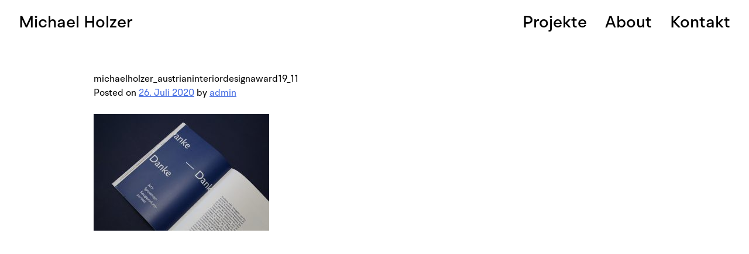

--- FILE ---
content_type: text/html; charset=UTF-8
request_url: https://www.michaelholzer.at/work/austrian-interior-design-award-19/michaelholzer_austrianinteriordesignaward19_11/
body_size: 6221
content:
<!DOCTYPE html>
<html lang="de">
<head>
<meta charset="UTF-8">
<meta name="viewport" content="width=device-width, initial-scale=1">
<link rel="profile" href="http://gmpg.org/xfn/11">

<meta name='robots' content='index, follow, max-image-preview:large, max-snippet:-1, max-video-preview:-1' />
	<style>img:is([sizes="auto" i], [sizes^="auto," i]) { contain-intrinsic-size: 3000px 1500px }</style>
	
	<!-- This site is optimized with the Yoast SEO plugin v26.7 - https://yoast.com/wordpress/plugins/seo/ -->
	<title>michaelholzer_austrianinteriordesignaward19_11 - Michael Holzer</title>
	<link rel="canonical" href="https://www.michaelholzer.at/work/austrian-interior-design-award-19/michaelholzer_austrianinteriordesignaward19_11/" />
	<meta property="og:locale" content="de_DE" />
	<meta property="og:type" content="article" />
	<meta property="og:title" content="michaelholzer_austrianinteriordesignaward19_11 - Michael Holzer" />
	<meta property="og:url" content="https://www.michaelholzer.at/work/austrian-interior-design-award-19/michaelholzer_austrianinteriordesignaward19_11/" />
	<meta property="og:site_name" content="Michael Holzer" />
	<meta property="og:image" content="https://www.michaelholzer.at/work/austrian-interior-design-award-19/michaelholzer_austrianinteriordesignaward19_11" />
	<meta property="og:image:width" content="2400" />
	<meta property="og:image:height" content="1600" />
	<meta property="og:image:type" content="image/jpeg" />
	<meta name="twitter:card" content="summary_large_image" />
	<script type="application/ld+json" class="yoast-schema-graph">{"@context":"https://schema.org","@graph":[{"@type":"WebPage","@id":"https://www.michaelholzer.at/work/austrian-interior-design-award-19/michaelholzer_austrianinteriordesignaward19_11/","url":"https://www.michaelholzer.at/work/austrian-interior-design-award-19/michaelholzer_austrianinteriordesignaward19_11/","name":"michaelholzer_austrianinteriordesignaward19_11 - Michael Holzer","isPartOf":{"@id":"https://www.michaelholzer.at/#website"},"primaryImageOfPage":{"@id":"https://www.michaelholzer.at/work/austrian-interior-design-award-19/michaelholzer_austrianinteriordesignaward19_11/#primaryimage"},"image":{"@id":"https://www.michaelholzer.at/work/austrian-interior-design-award-19/michaelholzer_austrianinteriordesignaward19_11/#primaryimage"},"thumbnailUrl":"https://www.michaelholzer.at/wp-content/uploads/2020/07/michaelholzer_austrianinteriordesignaward19_11.jpg","datePublished":"2020-07-26T18:02:01+00:00","breadcrumb":{"@id":"https://www.michaelholzer.at/work/austrian-interior-design-award-19/michaelholzer_austrianinteriordesignaward19_11/#breadcrumb"},"inLanguage":"de","potentialAction":[{"@type":"ReadAction","target":["https://www.michaelholzer.at/work/austrian-interior-design-award-19/michaelholzer_austrianinteriordesignaward19_11/"]}]},{"@type":"ImageObject","inLanguage":"de","@id":"https://www.michaelholzer.at/work/austrian-interior-design-award-19/michaelholzer_austrianinteriordesignaward19_11/#primaryimage","url":"https://www.michaelholzer.at/wp-content/uploads/2020/07/michaelholzer_austrianinteriordesignaward19_11.jpg","contentUrl":"https://www.michaelholzer.at/wp-content/uploads/2020/07/michaelholzer_austrianinteriordesignaward19_11.jpg","width":2400,"height":1600},{"@type":"BreadcrumbList","@id":"https://www.michaelholzer.at/work/austrian-interior-design-award-19/michaelholzer_austrianinteriordesignaward19_11/#breadcrumb","itemListElement":[{"@type":"ListItem","position":1,"name":"Home","item":"https://www.michaelholzer.at/"},{"@type":"ListItem","position":2,"name":"Austrian Interior Design Award 19","item":"https://www.michaelholzer.at/work/austrian-interior-design-award-19/"},{"@type":"ListItem","position":3,"name":"michaelholzer_austrianinteriordesignaward19_11"}]},{"@type":"WebSite","@id":"https://www.michaelholzer.at/#website","url":"https://www.michaelholzer.at/","name":"Michael Holzer","description":"Grafik. Möbel. Design.","potentialAction":[{"@type":"SearchAction","target":{"@type":"EntryPoint","urlTemplate":"https://www.michaelholzer.at/?s={search_term_string}"},"query-input":{"@type":"PropertyValueSpecification","valueRequired":true,"valueName":"search_term_string"}}],"inLanguage":"de"}]}</script>
	<!-- / Yoast SEO plugin. -->


<link rel="alternate" type="application/rss+xml" title="Michael Holzer &raquo; Feed" href="https://www.michaelholzer.at/feed/" />
<script type="text/javascript">
/* <![CDATA[ */
window._wpemojiSettings = {"baseUrl":"https:\/\/s.w.org\/images\/core\/emoji\/16.0.1\/72x72\/","ext":".png","svgUrl":"https:\/\/s.w.org\/images\/core\/emoji\/16.0.1\/svg\/","svgExt":".svg","source":{"concatemoji":"https:\/\/www.michaelholzer.at\/wp-includes\/js\/wp-emoji-release.min.js?ver=6.8.3"}};
/*! This file is auto-generated */
!function(s,n){var o,i,e;function c(e){try{var t={supportTests:e,timestamp:(new Date).valueOf()};sessionStorage.setItem(o,JSON.stringify(t))}catch(e){}}function p(e,t,n){e.clearRect(0,0,e.canvas.width,e.canvas.height),e.fillText(t,0,0);var t=new Uint32Array(e.getImageData(0,0,e.canvas.width,e.canvas.height).data),a=(e.clearRect(0,0,e.canvas.width,e.canvas.height),e.fillText(n,0,0),new Uint32Array(e.getImageData(0,0,e.canvas.width,e.canvas.height).data));return t.every(function(e,t){return e===a[t]})}function u(e,t){e.clearRect(0,0,e.canvas.width,e.canvas.height),e.fillText(t,0,0);for(var n=e.getImageData(16,16,1,1),a=0;a<n.data.length;a++)if(0!==n.data[a])return!1;return!0}function f(e,t,n,a){switch(t){case"flag":return n(e,"\ud83c\udff3\ufe0f\u200d\u26a7\ufe0f","\ud83c\udff3\ufe0f\u200b\u26a7\ufe0f")?!1:!n(e,"\ud83c\udde8\ud83c\uddf6","\ud83c\udde8\u200b\ud83c\uddf6")&&!n(e,"\ud83c\udff4\udb40\udc67\udb40\udc62\udb40\udc65\udb40\udc6e\udb40\udc67\udb40\udc7f","\ud83c\udff4\u200b\udb40\udc67\u200b\udb40\udc62\u200b\udb40\udc65\u200b\udb40\udc6e\u200b\udb40\udc67\u200b\udb40\udc7f");case"emoji":return!a(e,"\ud83e\udedf")}return!1}function g(e,t,n,a){var r="undefined"!=typeof WorkerGlobalScope&&self instanceof WorkerGlobalScope?new OffscreenCanvas(300,150):s.createElement("canvas"),o=r.getContext("2d",{willReadFrequently:!0}),i=(o.textBaseline="top",o.font="600 32px Arial",{});return e.forEach(function(e){i[e]=t(o,e,n,a)}),i}function t(e){var t=s.createElement("script");t.src=e,t.defer=!0,s.head.appendChild(t)}"undefined"!=typeof Promise&&(o="wpEmojiSettingsSupports",i=["flag","emoji"],n.supports={everything:!0,everythingExceptFlag:!0},e=new Promise(function(e){s.addEventListener("DOMContentLoaded",e,{once:!0})}),new Promise(function(t){var n=function(){try{var e=JSON.parse(sessionStorage.getItem(o));if("object"==typeof e&&"number"==typeof e.timestamp&&(new Date).valueOf()<e.timestamp+604800&&"object"==typeof e.supportTests)return e.supportTests}catch(e){}return null}();if(!n){if("undefined"!=typeof Worker&&"undefined"!=typeof OffscreenCanvas&&"undefined"!=typeof URL&&URL.createObjectURL&&"undefined"!=typeof Blob)try{var e="postMessage("+g.toString()+"("+[JSON.stringify(i),f.toString(),p.toString(),u.toString()].join(",")+"));",a=new Blob([e],{type:"text/javascript"}),r=new Worker(URL.createObjectURL(a),{name:"wpTestEmojiSupports"});return void(r.onmessage=function(e){c(n=e.data),r.terminate(),t(n)})}catch(e){}c(n=g(i,f,p,u))}t(n)}).then(function(e){for(var t in e)n.supports[t]=e[t],n.supports.everything=n.supports.everything&&n.supports[t],"flag"!==t&&(n.supports.everythingExceptFlag=n.supports.everythingExceptFlag&&n.supports[t]);n.supports.everythingExceptFlag=n.supports.everythingExceptFlag&&!n.supports.flag,n.DOMReady=!1,n.readyCallback=function(){n.DOMReady=!0}}).then(function(){return e}).then(function(){var e;n.supports.everything||(n.readyCallback(),(e=n.source||{}).concatemoji?t(e.concatemoji):e.wpemoji&&e.twemoji&&(t(e.twemoji),t(e.wpemoji)))}))}((window,document),window._wpemojiSettings);
/* ]]> */
</script>
<style id='wp-emoji-styles-inline-css' type='text/css'>

	img.wp-smiley, img.emoji {
		display: inline !important;
		border: none !important;
		box-shadow: none !important;
		height: 1em !important;
		width: 1em !important;
		margin: 0 0.07em !important;
		vertical-align: -0.1em !important;
		background: none !important;
		padding: 0 !important;
	}
</style>
<link rel='stylesheet' id='wp-block-library-css' href='https://www.michaelholzer.at/wp-includes/css/dist/block-library/style.min.css?ver=6.8.3' type='text/css' media='all' />
<style id='classic-theme-styles-inline-css' type='text/css'>
/*! This file is auto-generated */
.wp-block-button__link{color:#fff;background-color:#32373c;border-radius:9999px;box-shadow:none;text-decoration:none;padding:calc(.667em + 2px) calc(1.333em + 2px);font-size:1.125em}.wp-block-file__button{background:#32373c;color:#fff;text-decoration:none}
</style>
<style id='global-styles-inline-css' type='text/css'>
:root{--wp--preset--aspect-ratio--square: 1;--wp--preset--aspect-ratio--4-3: 4/3;--wp--preset--aspect-ratio--3-4: 3/4;--wp--preset--aspect-ratio--3-2: 3/2;--wp--preset--aspect-ratio--2-3: 2/3;--wp--preset--aspect-ratio--16-9: 16/9;--wp--preset--aspect-ratio--9-16: 9/16;--wp--preset--color--black: #000000;--wp--preset--color--cyan-bluish-gray: #abb8c3;--wp--preset--color--white: #ffffff;--wp--preset--color--pale-pink: #f78da7;--wp--preset--color--vivid-red: #cf2e2e;--wp--preset--color--luminous-vivid-orange: #ff6900;--wp--preset--color--luminous-vivid-amber: #fcb900;--wp--preset--color--light-green-cyan: #7bdcb5;--wp--preset--color--vivid-green-cyan: #00d084;--wp--preset--color--pale-cyan-blue: #8ed1fc;--wp--preset--color--vivid-cyan-blue: #0693e3;--wp--preset--color--vivid-purple: #9b51e0;--wp--preset--gradient--vivid-cyan-blue-to-vivid-purple: linear-gradient(135deg,rgba(6,147,227,1) 0%,rgb(155,81,224) 100%);--wp--preset--gradient--light-green-cyan-to-vivid-green-cyan: linear-gradient(135deg,rgb(122,220,180) 0%,rgb(0,208,130) 100%);--wp--preset--gradient--luminous-vivid-amber-to-luminous-vivid-orange: linear-gradient(135deg,rgba(252,185,0,1) 0%,rgba(255,105,0,1) 100%);--wp--preset--gradient--luminous-vivid-orange-to-vivid-red: linear-gradient(135deg,rgba(255,105,0,1) 0%,rgb(207,46,46) 100%);--wp--preset--gradient--very-light-gray-to-cyan-bluish-gray: linear-gradient(135deg,rgb(238,238,238) 0%,rgb(169,184,195) 100%);--wp--preset--gradient--cool-to-warm-spectrum: linear-gradient(135deg,rgb(74,234,220) 0%,rgb(151,120,209) 20%,rgb(207,42,186) 40%,rgb(238,44,130) 60%,rgb(251,105,98) 80%,rgb(254,248,76) 100%);--wp--preset--gradient--blush-light-purple: linear-gradient(135deg,rgb(255,206,236) 0%,rgb(152,150,240) 100%);--wp--preset--gradient--blush-bordeaux: linear-gradient(135deg,rgb(254,205,165) 0%,rgb(254,45,45) 50%,rgb(107,0,62) 100%);--wp--preset--gradient--luminous-dusk: linear-gradient(135deg,rgb(255,203,112) 0%,rgb(199,81,192) 50%,rgb(65,88,208) 100%);--wp--preset--gradient--pale-ocean: linear-gradient(135deg,rgb(255,245,203) 0%,rgb(182,227,212) 50%,rgb(51,167,181) 100%);--wp--preset--gradient--electric-grass: linear-gradient(135deg,rgb(202,248,128) 0%,rgb(113,206,126) 100%);--wp--preset--gradient--midnight: linear-gradient(135deg,rgb(2,3,129) 0%,rgb(40,116,252) 100%);--wp--preset--font-size--small: 13px;--wp--preset--font-size--medium: 20px;--wp--preset--font-size--large: 36px;--wp--preset--font-size--x-large: 42px;--wp--preset--spacing--20: 0.44rem;--wp--preset--spacing--30: 0.67rem;--wp--preset--spacing--40: 1rem;--wp--preset--spacing--50: 1.5rem;--wp--preset--spacing--60: 2.25rem;--wp--preset--spacing--70: 3.38rem;--wp--preset--spacing--80: 5.06rem;--wp--preset--shadow--natural: 6px 6px 9px rgba(0, 0, 0, 0.2);--wp--preset--shadow--deep: 12px 12px 50px rgba(0, 0, 0, 0.4);--wp--preset--shadow--sharp: 6px 6px 0px rgba(0, 0, 0, 0.2);--wp--preset--shadow--outlined: 6px 6px 0px -3px rgba(255, 255, 255, 1), 6px 6px rgba(0, 0, 0, 1);--wp--preset--shadow--crisp: 6px 6px 0px rgba(0, 0, 0, 1);}:where(.is-layout-flex){gap: 0.5em;}:where(.is-layout-grid){gap: 0.5em;}body .is-layout-flex{display: flex;}.is-layout-flex{flex-wrap: wrap;align-items: center;}.is-layout-flex > :is(*, div){margin: 0;}body .is-layout-grid{display: grid;}.is-layout-grid > :is(*, div){margin: 0;}:where(.wp-block-columns.is-layout-flex){gap: 2em;}:where(.wp-block-columns.is-layout-grid){gap: 2em;}:where(.wp-block-post-template.is-layout-flex){gap: 1.25em;}:where(.wp-block-post-template.is-layout-grid){gap: 1.25em;}.has-black-color{color: var(--wp--preset--color--black) !important;}.has-cyan-bluish-gray-color{color: var(--wp--preset--color--cyan-bluish-gray) !important;}.has-white-color{color: var(--wp--preset--color--white) !important;}.has-pale-pink-color{color: var(--wp--preset--color--pale-pink) !important;}.has-vivid-red-color{color: var(--wp--preset--color--vivid-red) !important;}.has-luminous-vivid-orange-color{color: var(--wp--preset--color--luminous-vivid-orange) !important;}.has-luminous-vivid-amber-color{color: var(--wp--preset--color--luminous-vivid-amber) !important;}.has-light-green-cyan-color{color: var(--wp--preset--color--light-green-cyan) !important;}.has-vivid-green-cyan-color{color: var(--wp--preset--color--vivid-green-cyan) !important;}.has-pale-cyan-blue-color{color: var(--wp--preset--color--pale-cyan-blue) !important;}.has-vivid-cyan-blue-color{color: var(--wp--preset--color--vivid-cyan-blue) !important;}.has-vivid-purple-color{color: var(--wp--preset--color--vivid-purple) !important;}.has-black-background-color{background-color: var(--wp--preset--color--black) !important;}.has-cyan-bluish-gray-background-color{background-color: var(--wp--preset--color--cyan-bluish-gray) !important;}.has-white-background-color{background-color: var(--wp--preset--color--white) !important;}.has-pale-pink-background-color{background-color: var(--wp--preset--color--pale-pink) !important;}.has-vivid-red-background-color{background-color: var(--wp--preset--color--vivid-red) !important;}.has-luminous-vivid-orange-background-color{background-color: var(--wp--preset--color--luminous-vivid-orange) !important;}.has-luminous-vivid-amber-background-color{background-color: var(--wp--preset--color--luminous-vivid-amber) !important;}.has-light-green-cyan-background-color{background-color: var(--wp--preset--color--light-green-cyan) !important;}.has-vivid-green-cyan-background-color{background-color: var(--wp--preset--color--vivid-green-cyan) !important;}.has-pale-cyan-blue-background-color{background-color: var(--wp--preset--color--pale-cyan-blue) !important;}.has-vivid-cyan-blue-background-color{background-color: var(--wp--preset--color--vivid-cyan-blue) !important;}.has-vivid-purple-background-color{background-color: var(--wp--preset--color--vivid-purple) !important;}.has-black-border-color{border-color: var(--wp--preset--color--black) !important;}.has-cyan-bluish-gray-border-color{border-color: var(--wp--preset--color--cyan-bluish-gray) !important;}.has-white-border-color{border-color: var(--wp--preset--color--white) !important;}.has-pale-pink-border-color{border-color: var(--wp--preset--color--pale-pink) !important;}.has-vivid-red-border-color{border-color: var(--wp--preset--color--vivid-red) !important;}.has-luminous-vivid-orange-border-color{border-color: var(--wp--preset--color--luminous-vivid-orange) !important;}.has-luminous-vivid-amber-border-color{border-color: var(--wp--preset--color--luminous-vivid-amber) !important;}.has-light-green-cyan-border-color{border-color: var(--wp--preset--color--light-green-cyan) !important;}.has-vivid-green-cyan-border-color{border-color: var(--wp--preset--color--vivid-green-cyan) !important;}.has-pale-cyan-blue-border-color{border-color: var(--wp--preset--color--pale-cyan-blue) !important;}.has-vivid-cyan-blue-border-color{border-color: var(--wp--preset--color--vivid-cyan-blue) !important;}.has-vivid-purple-border-color{border-color: var(--wp--preset--color--vivid-purple) !important;}.has-vivid-cyan-blue-to-vivid-purple-gradient-background{background: var(--wp--preset--gradient--vivid-cyan-blue-to-vivid-purple) !important;}.has-light-green-cyan-to-vivid-green-cyan-gradient-background{background: var(--wp--preset--gradient--light-green-cyan-to-vivid-green-cyan) !important;}.has-luminous-vivid-amber-to-luminous-vivid-orange-gradient-background{background: var(--wp--preset--gradient--luminous-vivid-amber-to-luminous-vivid-orange) !important;}.has-luminous-vivid-orange-to-vivid-red-gradient-background{background: var(--wp--preset--gradient--luminous-vivid-orange-to-vivid-red) !important;}.has-very-light-gray-to-cyan-bluish-gray-gradient-background{background: var(--wp--preset--gradient--very-light-gray-to-cyan-bluish-gray) !important;}.has-cool-to-warm-spectrum-gradient-background{background: var(--wp--preset--gradient--cool-to-warm-spectrum) !important;}.has-blush-light-purple-gradient-background{background: var(--wp--preset--gradient--blush-light-purple) !important;}.has-blush-bordeaux-gradient-background{background: var(--wp--preset--gradient--blush-bordeaux) !important;}.has-luminous-dusk-gradient-background{background: var(--wp--preset--gradient--luminous-dusk) !important;}.has-pale-ocean-gradient-background{background: var(--wp--preset--gradient--pale-ocean) !important;}.has-electric-grass-gradient-background{background: var(--wp--preset--gradient--electric-grass) !important;}.has-midnight-gradient-background{background: var(--wp--preset--gradient--midnight) !important;}.has-small-font-size{font-size: var(--wp--preset--font-size--small) !important;}.has-medium-font-size{font-size: var(--wp--preset--font-size--medium) !important;}.has-large-font-size{font-size: var(--wp--preset--font-size--large) !important;}.has-x-large-font-size{font-size: var(--wp--preset--font-size--x-large) !important;}
:where(.wp-block-post-template.is-layout-flex){gap: 1.25em;}:where(.wp-block-post-template.is-layout-grid){gap: 1.25em;}
:where(.wp-block-columns.is-layout-flex){gap: 2em;}:where(.wp-block-columns.is-layout-grid){gap: 2em;}
:root :where(.wp-block-pullquote){font-size: 1.5em;line-height: 1.6;}
</style>
<link rel='stylesheet' id='mh-style-css' href='https://www.michaelholzer.at/wp-content/uploads/wp-less-cache/mh-style.css?ver=1768779215' type='text/css' media='all' />
<script type="text/javascript" src="https://www.michaelholzer.at/wp-includes/js/jquery/jquery.min.js?ver=3.7.1" id="jquery-core-js"></script>
<script type="text/javascript" src="https://www.michaelholzer.at/wp-includes/js/jquery/jquery-migrate.min.js?ver=3.4.1" id="jquery-migrate-js"></script>
<link rel="https://api.w.org/" href="https://www.michaelholzer.at/wp-json/" /><link rel="alternate" title="JSON" type="application/json" href="https://www.michaelholzer.at/wp-json/wp/v2/media/1448" /><link rel="EditURI" type="application/rsd+xml" title="RSD" href="https://www.michaelholzer.at/xmlrpc.php?rsd" />
<meta name="generator" content="WordPress 6.8.3" />
<link rel='shortlink' href='https://www.michaelholzer.at/?p=1448' />
<link rel="alternate" title="oEmbed (JSON)" type="application/json+oembed" href="https://www.michaelholzer.at/wp-json/oembed/1.0/embed?url=https%3A%2F%2Fwww.michaelholzer.at%2Fwork%2Faustrian-interior-design-award-19%2Fmichaelholzer_austrianinteriordesignaward19_11%2F" />
<link rel="alternate" title="oEmbed (XML)" type="text/xml+oembed" href="https://www.michaelholzer.at/wp-json/oembed/1.0/embed?url=https%3A%2F%2Fwww.michaelholzer.at%2Fwork%2Faustrian-interior-design-award-19%2Fmichaelholzer_austrianinteriordesignaward19_11%2F&#038;format=xml" />
<link rel="icon" href="https://www.michaelholzer.at/wp-content/uploads/2020/05/cropped-michaelholzer_favicon-32x32.png" sizes="32x32" />
<link rel="icon" href="https://www.michaelholzer.at/wp-content/uploads/2020/05/cropped-michaelholzer_favicon-192x192.png" sizes="192x192" />
<link rel="apple-touch-icon" href="https://www.michaelholzer.at/wp-content/uploads/2020/05/cropped-michaelholzer_favicon-180x180.png" />
<meta name="msapplication-TileImage" content="https://www.michaelholzer.at/wp-content/uploads/2020/05/cropped-michaelholzer_favicon-270x270.png" />
		<style type="text/css" id="wp-custom-css">
			@media only screen and (max-width: 850px) {
	.site-main-home article a .entry-header {
		display: block;
	}
}

:where(.wp-block-columns.is-layout-flex) {
	gap: 0;
}		</style>
		</head>

<body class="attachment wp-singular attachment-template-default single single-attachment postid-1448 attachmentid-1448 attachment-jpeg wp-theme-mh">
  
<style>
    :root {
    --bg-color: #FFFFFF;
    --color: #000000;
  }
</style>

<div id="page" class="hfeed site">
	<a class="skip-link screen-reader-text" href="#content">Skip to content</a>

	<header id="masthead" class="site-header" role="banner">
		<div class="site-branding">
			<h1 class="site-title"><a href="https://www.michaelholzer.at/" rel="home">Michael Holzer</a></h1>
		</div><!-- .site-branding -->
		
		<a id="nav-toggle" class="maintoggle" href="#"><span></span></a>

		<nav id="site-navigation" class="main-navigation" role="navigation">
			<ul id="menu-hauptmenue" class="menu"><li id="menu-item-1625" class="menu-item menu-item-type-custom menu-item-object-custom menu-item-home menu-item-1625"><a href="https://www.michaelholzer.at">Projekte</a></li>
<li id="menu-item-28" class="menu-item menu-item-type-post_type menu-item-object-page menu-item-28"><a href="https://www.michaelholzer.at/about/">About</a></li>
<li id="menu-item-33" class="menu-item menu-item-type-post_type menu-item-object-page menu-item-33"><a href="https://www.michaelholzer.at/contact/">Kontakt</a></li>
</ul>		</nav><!-- #site-navigation -->
	</header><!-- #masthead -->

	<div id="content" class="site-content">

	<div id="primary" class="content-area">
		<main id="main" class="site-main" role="main">

		
			
<article id="post-1448" class="post-1448 attachment type-attachment status-inherit hentry">
	<header class="entry-header">
		<h1 class="entry-title">michaelholzer_austrianinteriordesignaward19_11</h1>
		<div class="entry-meta">
			<span class="posted-on">Posted on <a href="https://www.michaelholzer.at/work/austrian-interior-design-award-19/michaelholzer_austrianinteriordesignaward19_11/" rel="bookmark"><time class="entry-date published updated" datetime="2020-07-26T18:02:01+00:00">26. Juli 2020</time></a></span><span class="byline"> by <span class="author vcard"><a class="url fn n" href="https://www.michaelholzer.at/author/admin/">admin</a></span></span>		</div><!-- .entry-meta -->
	</header><!-- .entry-header -->

	<div class="entry-content">
		<p class="attachment"><a href='https://www.michaelholzer.at/wp-content/uploads/2020/07/michaelholzer_austrianinteriordesignaward19_11.jpg'><img fetchpriority="high" decoding="async" width="300" height="200" src="https://www.michaelholzer.at/wp-content/uploads/2020/07/michaelholzer_austrianinteriordesignaward19_11-300x200.jpg" class="attachment-medium size-medium" alt="" srcset="https://www.michaelholzer.at/wp-content/uploads/2020/07/michaelholzer_austrianinteriordesignaward19_11-300x200.jpg 300w, https://www.michaelholzer.at/wp-content/uploads/2020/07/michaelholzer_austrianinteriordesignaward19_11-1024x683.jpg 1024w, https://www.michaelholzer.at/wp-content/uploads/2020/07/michaelholzer_austrianinteriordesignaward19_11-768x512.jpg 768w, https://www.michaelholzer.at/wp-content/uploads/2020/07/michaelholzer_austrianinteriordesignaward19_11-1536x1024.jpg 1536w, https://www.michaelholzer.at/wp-content/uploads/2020/07/michaelholzer_austrianinteriordesignaward19_11-2048x1365.jpg 2048w, https://www.michaelholzer.at/wp-content/uploads/2020/07/michaelholzer_austrianinteriordesignaward19_11-800x533.jpg 800w" sizes="(max-width: 300px) 100vw, 300px" /></a></p>
			</div><!-- .entry-content -->

	<footer class="entry-footer">
			</footer><!-- .entry-footer -->
</article><!-- #post-## -->
		
		</main><!-- #main -->
	</div><!-- #primary -->

	</div><!-- #content -->

	<footer id="colophon" class="site-footer" role="contentinfo">
		<nav id="secondary-navigation" class="secondary-navigation" role="navigation">
			<div class="menu-footermenue-container"><ul id="menu-footermenue" class="menu"><li id="menu-item-487" class="menu-item menu-item-type-post_type menu-item-object-page menu-item-487"><a href="https://www.michaelholzer.at/impressum/">Impressum</a></li>
<li id="menu-item-1304" class="menu-item menu-item-type-post_type menu-item-object-page menu-item-1304"><a href="https://www.michaelholzer.at/datenschutz/">Datenschutz</a></li>
</ul></div>		</nav><!-- #site-navigation -->
	</footer><!-- #colophon -->
</div><!-- #page -->

<script type="speculationrules">
{"prefetch":[{"source":"document","where":{"and":[{"href_matches":"\/*"},{"not":{"href_matches":["\/wp-*.php","\/wp-admin\/*","\/wp-content\/uploads\/*","\/wp-content\/*","\/wp-content\/plugins\/*","\/wp-content\/themes\/mh\/*","\/*\\?(.+)"]}},{"not":{"selector_matches":"a[rel~=\"nofollow\"]"}},{"not":{"selector_matches":".no-prefetch, .no-prefetch a"}}]},"eagerness":"conservative"}]}
</script>
<script type="text/javascript" src="https://www.michaelholzer.at/wp-content/themes/mh/js/mixitup.min.js?ver=20190206" id="mh-mixitup-js"></script>
<script type="text/javascript" src="https://www.michaelholzer.at/wp-content/themes/mh/js/lightGallery.min.js?ver=20120206" id="mh-lightgallery-js"></script>
<script type="text/javascript" src="https://www.michaelholzer.at/wp-content/themes/mh/js/skip-link-focus-fix.js?ver=20130115" id="mh-skip-link-focus-fix-js"></script>
<script type="text/javascript" src="https://www.michaelholzer.at/wp-content/themes/mh/js/main.js?ver=20190206" id="mh-main-js"></script>

<style>
	@import url(https://hello.myfonts.net/count/3b470d);
</style>

</body>
</html>

--- FILE ---
content_type: text/css
request_url: https://www.michaelholzer.at/wp-content/uploads/wp-less-cache/mh-style.css?ver=1768779215
body_size: 67198
content:
.bgimg {
  text-indent: 100%;
  white-space: nowrap;
  overflow: hidden;
  background-repeat: no-repeat;
  background-size: contain;
}
.nav-a {
  color: #000000;
  color: var(--color);
  text-decoration: none;
  transition: color 0.2s ease-in-out;
  cursor: var(--hover-cursor);
}
/*@font-face {
    font-family: 'polyitalic';
    src: url('@{themeurl}/fonts/poly-italic-webfont.eot');
    src: url('@{themeurl}/fonts/poly-italic-webfont.eot?#iefix') format('embedded-opentype'),
         url('@{themeurl}/fonts/poly-italic-webfont.woff2') format('woff2'),
         url('@{themeurl}/fonts/poly-italic-webfont.woff') format('woff'),
         url('@{themeurl}/fonts/poly-italic-webfont.ttf') format('truetype'),
         url('@{themeurl}/fonts/poly-italic-webfont.svg#polyitalic') format('svg');
    font-weight: normal;
    font-style: normal;
}

@font-face {
    font-family: 'polyregular';
    src: url('@{themeurl}/fonts/poly-regular-webfont.eot');
    src: url('@{themeurl}/fonts/poly-regular-webfont.eot?#iefix') format('embedded-opentype'),
         url('@{themeurl}/fonts/poly-regular-webfont.woff2') format('woff2'),
         url('@{themeurl}/fonts/poly-regular-webfont.woff') format('woff'),
         url('@{themeurl}/fonts/poly-regular-webfont.ttf') format('truetype'),
         url('@{themeurl}/fonts/poly-regular-webfont.svg#polyregular') format('svg');
    font-weight: normal;
    font-style: normal;
}

@font-face {
    font-family: 'lilgroteskregular';
    src: url('@{themeurl}/fonts/lilgrotesk_regular.eot');
    src: url('@{themeurl}/fonts/lilgrotesk_regular.eot?#iefix') format('embedded-opentype'),
         url('@{themeurl}/fonts/lilgrotesk_regular.woff') format('woff'),
         url('@{themeurl}/fonts/lilgrotesk_regular.ttf') format('truetype'),
         url('@{themeurl}/fonts/lilgrotesk_regular.svg#lilgroteskregular') format('svg');
}

@font-face {
    font-family: 'lilgroteskbold';
    src: url('@{themeurl}/fonts/lilgrotesk_bold.eot');
    src: url('@{themeurl}/fonts/lilgrotesk_bold.eot?#iefix') format('embedded-opentype'),
         url('@{themeurl}/fonts/lilgrotesk_bold.woff') format('woff'),
         url('@{themeurl}/fonts/lilgrotesk_bold.ttf') format('truetype'),
         url('@{themeurl}/fonts/lilgrotesk_bold.svg#lilgroteskbold') format('svg');
}

@font-face {
    font-family: 'ralewayregular';
    src: url('@{themeurl}/fonts/raleway-regular-webfont.eot');
    src: url('@{themeurl}/fonts/raleway-regular-webfont.eot?#iefix') format('embedded-opentype'),
         url('@{themeurl}/fonts/raleway-regular-webfont.woff2') format('woff2'),
         url('@{themeurl}/fonts/raleway-regular-webfont.woff') format('woff'),
         url('@{themeurl}/fonts/raleway-regular-webfont.ttf') format('truetype'),
         url('@{themeurl}/fonts/raleway-regular-webfont.svg#ralewayregular') format('svg');
    font-weight: normal;
    font-style: normal;

}*/
@font-face {
  font-family: 'mh-icons';
  src: url('https://www.michaelholzer.at/wp-content/themes/mh/fonts/mh-icons.eot?5099818');
  src: url('https://www.michaelholzer.at/wp-content/themes/mh/fonts/mh-icons.eot?5099818#iefix') format('embedded-opentype'), url('https://www.michaelholzer.at/wp-content/themes/mh/fonts/mh-icons.woff?5099818') format('woff'), url('https://www.michaelholzer.at/wp-content/themes/mh/fonts/mh-icons.ttf?5099818') format('truetype'), url('https://www.michaelholzer.at/wp-content/themes/mh/fonts/mh-icons.svg?5099818#mh-icons') format('svg');
  font-weight: normal;
  font-style: normal;
}
[class^="icon-"]:before,
[class*=" icon-"]:before {
  font-family: "mh-icons";
  font-style: normal;
  font-weight: normal;
  speak: none;
  display: inline-block;
  text-decoration: inherit;
  width: 1em;
  margin-right: .2em;
  text-align: center;
  /* opacity: .8; */
  /* For safety - reset parent styles, that can break glyph codes*/
  font-variant: normal;
  text-transform: none;
  /* fix buttons height, for twitter bootstrap */
  line-height: 1em;
  /* Animation center compensation - margins should be symmetric */
  /* remove if not needed */
  margin-left: .2em;
  /* you can be more comfortable with increased icons size */
  /* font-size: 120%; */
  /* Uncomment for 3D effect */
  /* text-shadow: 1px 1px 1px rgba(127, 127, 127, 0.3); */
}
.icon-pinterest-circled:before {
  content: '\e800';
}
/* '' */
.icon-pinterest:before {
  content: '\e801';
}
/* '' */
.icon-facebook:before {
  content: '\e802';
}
/* '' */
.icon-facebook-circled:before {
  content: '\e803';
}
/* '' */
.icon-facebook-squared:before {
  content: '\e804';
}
/* '' */
.icon-twitter:before {
  content: '\e805';
}
/* '' */
/* FONTS 2020 */
/**
 * @license
 * MyFonts Webfont Build ID 3884813, 2020-03-30T03:53:22-0400
 * 
 * The fonts listed in this notice are subject to the End User License
 * Agreement(s) entered into by the website owner. All other parties are 
 * explicitly restricted from using the Licensed Webfonts(s).
 * 
 * You may obtain a valid license at the URLs below.
 * 
 * Webfont: BRHendrix-Thin by Brink
 * URL: https://www.myfonts.com/fonts/brink/br-hendrix/thin/
 * 
 * Webfont: BRHendrix-ThinItalic by Brink
 * URL: https://www.myfonts.com/fonts/brink/br-hendrix/thin-italic/
 * 
 * Webfont: BRHendrix-ExtraLight by Brink
 * URL: https://www.myfonts.com/fonts/brink/br-hendrix/extra-light/
 * 
 * Webfont: BRHendrix-ExtraLightItalic by Brink
 * URL: https://www.myfonts.com/fonts/brink/br-hendrix/extra-light-italic/
 * 
 * Webfont: BRHendrix-Light by Brink
 * URL: https://www.myfonts.com/fonts/brink/br-hendrix/light/
 * 
 * Webfont: BRHendrix-LightItalic by Brink
 * URL: https://www.myfonts.com/fonts/brink/br-hendrix/light-italic/
 * 
 * Webfont: BRHendrix-Regular by Brink
 * URL: https://www.myfonts.com/fonts/brink/br-hendrix/regular/
 * 
 * Webfont: BRHendrix-RegularItalic by Brink
 * URL: https://www.myfonts.com/fonts/brink/br-hendrix/regular-italic/
 * 
 * Webfont: BRHendrix-Medium by Brink
 * URL: https://www.myfonts.com/fonts/brink/br-hendrix/medium/
 * 
 * Webfont: BRHendrix-MediumItalic by Brink
 * URL: https://www.myfonts.com/fonts/brink/br-hendrix/medium-italic/
 * 
 * Webfont: BRHendrix-SemiBold by Brink
 * URL: https://www.myfonts.com/fonts/brink/br-hendrix/semi-bold/
 * 
 * Webfont: BRHendrix-SemiBoldItalic by Brink
 * URL: https://www.myfonts.com/fonts/brink/br-hendrix/semi-bold-italic/
 * 
 * Webfont: BRHendrix-Bold by Brink
 * URL: https://www.myfonts.com/fonts/brink/br-hendrix/bold/
 * 
 * Webfont: BRHendrix-BoldItalic by Brink
 * URL: https://www.myfonts.com/fonts/brink/br-hendrix/bold-italic/
 * 
 * Webfont: BRHendrix-Black by Brink
 * URL: https://www.myfonts.com/fonts/brink/br-hendrix/black/
 * 
 * Webfont: BRHendrix-BlackItalic by Brink
 * URL: https://www.myfonts.com/fonts/brink/br-hendrix/black-italic/
 * 
 * 
 * Webfonts copyright: Copyright © 2019 by Christoph York. All rights reserved. Modification of this file requires prior written permission from Brink Type.
 * 
 * © 2020 MyFonts Inc
*/
@font-face {
  src: url('https://www.michaelholzer.at/wp-content/themes/mh/fonts/BRHendrix-Light/font.eot');
  font-family: 'BRHendrix';
  font-weight: 300;
  font-style: normal;
  src: url('https://www.michaelholzer.at/wp-content/themes/mh/fonts/BRHendrix-Light/font.woff2') format('woff2'), url('https://www.michaelholzer.at/wp-content/themes/mh/fonts/BRHendrix-Light/font.woff') format('woff'), url('https://www.michaelholzer.at/wp-content/themes/mh/fonts/BRHendrix-Light/font.eot?#iefix') format('embedded-opentype'), url('https://www.michaelholzer.at/wp-content/themes/mh/fonts/BRHendrix-Light/font.ttf') format('truetype');
}
@font-face {
  src: url('https://www.michaelholzer.at/wp-content/themes/mh/fonts/BRHendrix-ThinItalic/font.eot');
  font-family: 'BRHendrix';
  font-weight: 100;
  font-style: italic;
  src: url('https://www.michaelholzer.at/wp-content/themes/mh/fonts/BRHendrix-ThinItalic/font.woff2') format('woff2'), url('https://www.michaelholzer.at/wp-content/themes/mh/fonts/BRHendrix-ThinItalic/font.woff') format('woff'), url('https://www.michaelholzer.at/wp-content/themes/mh/fonts/BRHendrix-ThinItalic/font.eot?#iefix') format('embedded-opentype'), url('https://www.michaelholzer.at/wp-content/themes/mh/fonts/BRHendrix-ThinItalic/font.ttf') format('truetype');
}
@font-face {
  src: url('https://www.michaelholzer.at/wp-content/themes/mh/fonts/BRHendrix-ExtraLight/font.eot');
  font-family: 'BRHendrix';
  font-weight: 200;
  font-style: normal;
  src: url('https://www.michaelholzer.at/wp-content/themes/mh/fonts/BRHendrix-ExtraLight/font.woff2') format('woff2'), url('https://www.michaelholzer.at/wp-content/themes/mh/fonts/BRHendrix-ExtraLight/font.woff') format('woff'), url('https://www.michaelholzer.at/wp-content/themes/mh/fonts/BRHendrix-ExtraLight/font.eot?#iefix') format('embedded-opentype'), url('https://www.michaelholzer.at/wp-content/themes/mh/fonts/BRHendrix-ExtraLight/font.ttf') format('truetype');
}
@font-face {
  src: url('https://www.michaelholzer.at/wp-content/themes/mh/fonts/BRHendrix-ExtraLightItalic/font.eot');
  font-family: 'BRHendrix';
  font-weight: 200;
  font-style: italic;
  src: url('https://www.michaelholzer.at/wp-content/themes/mh/fonts/BRHendrix-ExtraLightItalic/font.woff2') format('woff2'), url('https://www.michaelholzer.at/wp-content/themes/mh/fonts/BRHendrix-ExtraLightItalic/font.woff') format('woff'), url('https://www.michaelholzer.at/wp-content/themes/mh/fonts/BRHendrix-ExtraLightItalic/font.eot?#iefix') format('embedded-opentype'), url('https://www.michaelholzer.at/wp-content/themes/mh/fonts/BRHendrix-ExtraLightItalic/font.ttf') format('truetype');
}
@font-face {
  src: url('https://www.michaelholzer.at/wp-content/themes/mh/fonts/BRHendrix-BlackItalic/font.eot');
  font-family: 'BRHendrix';
  font-weight: 900;
  font-style: italic;
  src: url('https://www.michaelholzer.at/wp-content/themes/mh/fonts/BRHendrix-BlackItalic/font.woff2') format('woff2'), url('https://www.michaelholzer.at/wp-content/themes/mh/fonts/BRHendrix-BlackItalic/font.woff') format('woff'), url('https://www.michaelholzer.at/wp-content/themes/mh/fonts/BRHendrix-BlackItalic/font.eot?#iefix') format('embedded-opentype'), url('https://www.michaelholzer.at/wp-content/themes/mh/fonts/BRHendrix-BlackItalic/font.ttf') format('truetype');
}
@font-face {
  src: url('https://www.michaelholzer.at/wp-content/themes/mh/fonts/BRHendrix-Bold/font.eot');
  font-family: 'BRHendrix';
  font-weight: 700;
  font-style: normal;
  src: url('https://www.michaelholzer.at/wp-content/themes/mh/fonts/BRHendrix-Bold/font.woff2') format('woff2'), url('https://www.michaelholzer.at/wp-content/themes/mh/fonts/BRHendrix-Bold/font.woff') format('woff'), url('https://www.michaelholzer.at/wp-content/themes/mh/fonts/BRHendrix-Bold/font.eot?#iefix') format('embedded-opentype'), url('https://www.michaelholzer.at/wp-content/themes/mh/fonts/BRHendrix-Bold/font.ttf') format('truetype');
}
@font-face {
  src: url('https://www.michaelholzer.at/wp-content/themes/mh/fonts/BRHendrix-Thin/font.eot');
  font-family: 'BRHendrix-Thin';
  font-family: 'BRHendrix';
  font-weight: 100;
  font-style: normal;
  src: url('https://www.michaelholzer.at/wp-content/themes/mh/fonts/BRHendrix-Thin/font.woff2') format('woff2'), url('https://www.michaelholzer.at/wp-content/themes/mh/fonts/BRHendrix-Thin/font.woff') format('woff'), url('https://www.michaelholzer.at/wp-content/themes/mh/fonts/BRHendrix-Thin/font.eot?#iefix') format('embedded-opentype'), url('https://www.michaelholzer.at/wp-content/themes/mh/fonts/BRHendrix-Thin/font.ttf') format('truetype');
}
@font-face {
  src: url('https://www.michaelholzer.at/wp-content/themes/mh/fonts/BRHendrix-BoldItalic/font.eot');
  font-family: 'BRHendrix-BoldItalic';
  font-family: 'BRHendrix';
  font-weight: 700;
  font-style: italic;
  src: url('https://www.michaelholzer.at/wp-content/themes/mh/fonts/BRHendrix-BoldItalic/font.woff2') format('woff2'), url('https://www.michaelholzer.at/wp-content/themes/mh/fonts/BRHendrix-BoldItalic/font.woff') format('woff'), url('https://www.michaelholzer.at/wp-content/themes/mh/fonts/BRHendrix-BoldItalic/font.eot?#iefix') format('embedded-opentype'), url('https://www.michaelholzer.at/wp-content/themes/mh/fonts/BRHendrix-BoldItalic/font.ttf') format('truetype');
}
@font-face {
  src: url('https://www.michaelholzer.at/wp-content/themes/mh/fonts/BRHendrix-Black/font.eot');
  font-family: 'BRHendrix';
  font-weight: 900;
  font-style: normal;
  src: url('https://www.michaelholzer.at/wp-content/themes/mh/fonts/BRHendrix-Black/font.woff2') format('woff2'), url('https://www.michaelholzer.at/wp-content/themes/mh/fonts/BRHendrix-Black/font.woff') format('woff'), url('https://www.michaelholzer.at/wp-content/themes/mh/fonts/BRHendrix-Black/font.eot?#iefix') format('embedded-opentype'), url('https://www.michaelholzer.at/wp-content/themes/mh/fonts/BRHendrix-Black/font.ttf') format('truetype');
}
@font-face {
  src: url('https://www.michaelholzer.at/wp-content/themes/mh/fonts/BRHendrix-MediumItalic/font.eot');
  font-family: 'BRHendrix';
  font-weight: 500;
  font-style: italic;
  src: url('https://www.michaelholzer.at/wp-content/themes/mh/fonts/BRHendrix-MediumItalic/font.woff2') format('woff2'), url('https://www.michaelholzer.at/wp-content/themes/mh/fonts/BRHendrix-MediumItalic/font.woff') format('woff') url('https://www.michaelholzer.at/wp-content/themes/mh/fonts/BRHendrix-MediumItalic/font.eot?#iefix') format('embedded-opentype'), url('https://www.michaelholzer.at/wp-content/themes/mh/fonts/BRHendrix-MediumItalic/font.ttf') format('truetype');
}
@font-face {
  src: url('https://www.michaelholzer.at/wp-content/themes/mh/fonts/BRHendrix-SemiBoldItalic/font.eot');
  font-family: 'BRHendrix';
  font-weight: 600;
  font-style: italic;
  src: url('https://www.michaelholzer.at/wp-content/themes/mh/fonts/BRHendrix-SemiBoldItalic/font.woff2') format('woff2'), url('https://www.michaelholzer.at/wp-content/themes/mh/fonts/BRHendrix-SemiBoldItalic/font.woff') format('woff'), url('https://www.michaelholzer.at/wp-content/themes/mh/fonts/BRHendrix-SemiBoldItalic/font.eot?#iefix') format('embedded-opentype'), url('https://www.michaelholzer.at/wp-content/themes/mh/fonts/BRHendrix-SemiBoldItalic/font.ttf') format('truetype');
}
@font-face {
  src: url('https://www.michaelholzer.at/wp-content/themes/mh/fonts/BRHendrix-SemiBold/font.eot');
  font-family: 'BRHendrix';
  font-weight: 600;
  font-style: normal;
  src: url('https://www.michaelholzer.at/wp-content/themes/mh/fonts/BRHendrix-SemiBold/font.woff2') format('woff2'), url('https://www.michaelholzer.at/wp-content/themes/mh/fonts/BRHendrix-SemiBold/font.woff') format('woff'), url('https://www.michaelholzer.at/wp-content/themes/mh/fonts/BRHendrix-SemiBold/font.eot?#iefix') format('embedded-opentype'), url('https://www.michaelholzer.at/wp-content/themes/mh/fonts/BRHendrix-SemiBold/font.ttf') format('truetype');
}
@font-face {
  src: url('https://www.michaelholzer.at/wp-content/themes/mh/fonts/BRHendrix-Medium/font.eot');
  font-family: 'BRHendrix';
  font-weight: 500;
  font-style: normal;
  src: url('https://www.michaelholzer.at/wp-content/themes/mh/fonts/BRHendrix-Medium/font.woff2') format('woff2'), url('https://www.michaelholzer.at/wp-content/themes/mh/fonts/BRHendrix-Medium/font.woff') format('woff'), url('https://www.michaelholzer.at/wp-content/themes/mh/fonts/BRHendrix-Medium/font.eot?#iefix') format('embedded-opentype'), url('https://www.michaelholzer.at/wp-content/themes/mh/fonts/BRHendrix-Medium/font.ttf') format('truetype');
}
@font-face {
  src: url('https://www.michaelholzer.at/wp-content/themes/mh/fonts/BRHendrix-RegularItalic/font.eot');
  font-family: 'BRHendrix';
  font-weight: 400;
  font-style: italic;
  src: url('https://www.michaelholzer.at/wp-content/themes/mh/fonts/BRHendrix-RegularItalic/font.woff2') format('woff2'), url('https://www.michaelholzer.at/wp-content/themes/mh/fonts/BRHendrix-RegularItalic/font.woff') format('woff'), url('https://www.michaelholzer.at/wp-content/themes/mh/fonts/BRHendrix-RegularItalic/font.eot?#iefix') format('embedded-opentype'), url('https://www.michaelholzer.at/wp-content/themes/mh/fonts/BRHendrix-RegularItalic/font.ttf') format('truetype');
}
@font-face {
  src: url('https://www.michaelholzer.at/wp-content/themes/mh/fonts/BRHendrix-Regular/font.eot');
  font-family: 'BRHendrix-Regular';
  font-family: 'BRHendrix';
  font-weight: 400;
  font-style: normal;
  src: url('https://www.michaelholzer.at/wp-content/themes/mh/fonts/BRHendrix-Regular/font.woff2') format('woff2'), url('https://www.michaelholzer.at/wp-content/themes/mh/fonts/BRHendrix-Regular/font.woff') format('woff'), url('https://www.michaelholzer.at/wp-content/themes/mh/fonts/BRHendrix-Regular/font.eot?#iefix') format('embedded-opentype'), url('https://www.michaelholzer.at/wp-content/themes/mh/fonts/BRHendrix-Regular/font.ttf') format('truetype');
}
@font-face {
  src: url('https://www.michaelholzer.at/wp-content/themes/mh/fonts/BRHendrix-LightItalic/font.eot');
  font-family: 'BRHendrix';
  font-weight: 300;
  font-style: italic;
  src: url('https://www.michaelholzer.at/wp-content/themes/mh/fonts/BRHendrix-LightItalic/font.woff2') format('woff2'), url('https://www.michaelholzer.at/wp-content/themes/mh/fonts/BRHendrix-LightItalic/font.woff') format('woff'), url('https://www.michaelholzer.at/wp-content/themes/mh/fonts/BRHendrix-LightItalic/font.eot?#iefix') format('embedded-opentype'), url('https://www.michaelholzer.at/wp-content/themes/mh/fonts/BRHendrix-LightItalic/font.ttf') format('truetype');
}
.font-polyitalic {
  font-family: 'BRHendrix', sans-serif;
  font-style: italic;
}
.font-polyregular {
  font-family: 'BRHendrix', sans-serif;
}
.font-lilgroteskregular {
  font-family: 'BRHendrix', sans-serif;
}
.font-lilgroteskbold {
  font-family: 'BRHendrix', sans-serif;
  font-weight: bold;
}
.font-ralewayregular {
  font-family: 'BRHendrix', sans-serif;
}
/*
Theme Name: Michael Holzer
Theme URI: http://underscores.me/
Author: Benedikt Reiter
Author URI: http://benereiter.com
Description: Description
Version: 1.0-wpcom
License: GNU General Public License v2 or later
License URI: http://www.gnu.org/licenses/gpl-2.0.html
Text Domain: mh
Tags:

This theme, like WordPress, is licensed under the GPL.
Use it to make something cool, have fun, and share what you've learned with others.

 Michael Holzer is based on Underscores http://underscores.me/, (C) 2012-2014 Automattic, Inc.

Resetting and rebuilding styles have been helped along thanks to the fine work of
Eric Meyer http://meyerweb.com/eric/tools/css/reset/index.html
along with Nicolas Gallagher and Jonathan Neal http://necolas.github.com/normalize.css/
and Blueprint http://www.blueprintcss.org/
*/
/*--------------------------------------------------------------
>>> TABLE OF CONTENTS:
----------------------------------------------------------------
1.0 Reset
2.0 Typography
3.0 Elements
4.0 Forms
5.0 Navigation
	5.1 Links
	5.2 Menus
6.0 Accessibility
7.0 Alignments
8.0 Clearings
9.0 Widgets
10.0 Content
	10.1 Posts and pages
	10.2 Asides
	10.3 Comments
11.0 Infinite scroll
12.0 Media
	12.1 Captions
	12.2 Galleries
--------------------------------------------------------------*/
/*--------------------------------------------------------------
1.0 Reset
--------------------------------------------------------------*/
html,
body,
div,
span,
applet,
object,
iframe,
h1,
h2,
h3,
h4,
h5,
h6,
p,
blockquote,
pre,
a,
abbr,
acronym,
address,
big,
cite,
code,
del,
dfn,
em,
font,
ins,
kbd,
q,
s,
samp,
small,
strike,
strong,
sub,
sup,
tt,
var,
dl,
dt,
dd,
ol,
ul,
li,
fieldset,
form,
label,
legend,
table,
caption,
tbody,
tfoot,
thead,
tr,
th,
td {
  border: 0;
  font-family: inherit;
  font-size: 100%;
  font-style: inherit;
  font-weight: inherit;
  margin: 0;
  outline: 0;
  padding: 0;
  vertical-align: baseline;
}
html {
  font-size: 62.5%;
  /* Corrects text resizing oddly in IE6/7 when body font-size is set using em units http://clagnut.com/blog/348/#c790 */
  overflow-y: scroll;
  /* Keeps page centered in all browsers regardless of content height */
  -webkit-text-size-adjust: 100%;
  /* Prevents iOS text size adjust after orientation change, without disabling user zoom */
  -ms-text-size-adjust: 100%;
  /* www.456bereastreet.com/archive/201012/controlling_text_size_in_safari_for_ios_without_disabling_user_zoom/ */
  box-sizing: border-box;
  /* Apply a natural box layout model to the document; see http://www.paulirish.com/2012/box-sizing-border-box-ftw/ */
}
*,
*:before,
*:after {
  /* Inherit box-sizing to make it easier to change the property for components that leverage other behavior; see http://css-tricks.com/inheriting-box-sizing-probably-slightly-better-best-practice/ */
  box-sizing: inherit;
}
body {
  background: #fff;
  /* Fallback for when there is no custom background color defined. */
}
article,
aside,
details,
figcaption,
figure,
footer,
header,
main,
nav,
section {
  display: block;
}
ol,
ul {
  list-style: none;
}
table {
  /* tables still need 'cellspacing="0"' in the markup */
  border-collapse: separate;
  border-spacing: 0;
}
caption,
th,
td {
  font-weight: normal;
  text-align: left;
}
blockquote:before,
blockquote:after,
q:before,
q:after {
  content: "";
}
blockquote,
q {
  quotes: "" "";
}
a:focus {
  outline: thin dotted;
}
a:hover,
a:active {
  outline: 0;
}
a img {
  border: 0;
}
/*--------------------------------------------------------------
2.0 Typography
--------------------------------------------------------------*/
body,
button,
input,
select,
textarea {
  color: #404040;
  font-family: sans-serif;
  font-size: 16px;
  font-size: 1.6rem;
  line-height: 1.5;
}
h1,
h2,
h3,
h4,
h5,
h6 {
  clear: both;
}
p {
  margin-bottom: 1.5em;
}
b,
strong {
  font-weight: bold;
}
dfn,
cite,
em,
i {
  font-style: italic;
}
blockquote {
  margin: 0 1.5em;
}
address {
  margin: 0 0 1.5em;
}
pre {
  background: #eee;
  font-family: "Courier 10 Pitch", Courier, monospace;
  font-size: 15px;
  font-size: 1.5rem;
  line-height: 1.6;
  margin-bottom: 1.6em;
  max-width: 100%;
  overflow: auto;
  padding: 1.6em;
}
code,
kbd,
tt,
var {
  font-family: Monaco, Consolas, "Andale Mono", "DejaVu Sans Mono", monospace;
  font-size: 15px;
  font-size: 1.5rem;
}
abbr,
acronym {
  border-bottom: 1px dotted #666;
  cursor: help;
}
mark,
ins {
  background: #fff9c0;
  text-decoration: none;
}
sup,
sub {
  font-size: 75%;
  height: 0;
  line-height: 0;
  position: relative;
  vertical-align: baseline;
}
sup {
  bottom: 1ex;
}
sub {
  top: .5ex;
}
small {
  font-size: 75%;
}
big {
  font-size: 125%;
}
/*--------------------------------------------------------------
3.0 Elements
--------------------------------------------------------------*/
hr {
  background-color: #ccc;
  border: 0;
  height: 1px;
  margin-bottom: 1.5em;
}
ul,
ol {
  margin: 0 0 1.5em 3em;
}
ul {
  list-style: disc;
}
ol {
  list-style: decimal;
}
li > ul,
li > ol {
  margin-bottom: 0;
  margin-left: 1.5em;
}
dt {
  font-weight: bold;
}
dd {
  margin: 0 1.5em 1.5em;
}
img {
  height: auto;
  /* Make sure images are scaled correctly. */
  max-width: 100%;
  /* Adhere to container width. */
}
figure {
  margin: 0;
}
table {
  margin: 0 0 1.5em;
  width: 100%;
}
th {
  font-weight: bold;
}
/*--------------------------------------------------------------
4.0 Forms
--------------------------------------------------------------*/
button,
input,
select,
textarea {
  font-size: 100%;
  /* Corrects font size not being inherited in all browsers */
  margin: 0;
  /* Addresses margins set differently in IE6/7, F3/4, S5, Chrome */
  vertical-align: baseline;
  /* Improves appearance and consistency in all browsers */
}
button,
input[type="button"],
input[type="reset"],
input[type="submit"] {
  border: 1px solid;
  border-color: #ccc #ccc #bbb;
  border-radius: 3px;
  background: #e6e6e6;
  box-shadow: inset 0 1px 0 rgba(255, 255, 255, 0.5), inset 0 15px 17px rgba(255, 255, 255, 0.5), inset 0 -5px 12px rgba(0, 0, 0, 0.05);
  color: rgba(0, 0, 0, 0.8);
  cursor: var(--hover-cursor);
  /* Improves usability and consistency of cursor style between image-type 'input' and others */
  -webkit-appearance: button;
  /* Corrects inability to style clickable 'input' types in iOS */
  font-size: 12px;
  font-size: 1.2rem;
  line-height: 1;
  padding: .6em 1em .4em;
  text-shadow: 0 1px 0 rgba(255, 255, 255, 0.8);
}
button:hover,
input[type="button"]:hover,
input[type="reset"]:hover,
input[type="submit"]:hover {
  border-color: #ccc #bbb #aaa;
  box-shadow: inset 0 1px 0 rgba(255, 255, 255, 0.8), inset 0 15px 17px rgba(255, 255, 255, 0.8), inset 0 -5px 12px rgba(0, 0, 0, 0.02);
}
button:focus,
input[type="button"]:focus,
input[type="reset"]:focus,
input[type="submit"]:focus,
button:active,
input[type="button"]:active,
input[type="reset"]:active,
input[type="submit"]:active {
  border-color: #aaa #bbb #bbb;
  box-shadow: inset 0 -1px 0 rgba(255, 255, 255, 0.5), inset 0 2px 5px rgba(0, 0, 0, 0.15);
}
input[type="checkbox"],
input[type="radio"] {
  padding: 0;
  /* Addresses excess padding in IE8/9 */
}
input[type="search"] {
  -webkit-appearance: textfield;
  /* Addresses appearance set to searchfield in S5, Chrome */
  box-sizing: content-box;
}
input[type="search"]::-webkit-search-decoration {
  /* Corrects inner padding displayed oddly in S5, Chrome on OSX */
  -webkit-appearance: none;
}
input[type="text"],
input[type="email"],
input[type="url"],
input[type="password"],
input[type="search"],
textarea {
  color: #666;
  border: 1px solid #ccc;
  border-radius: 3px;
}
input[type="text"]:focus,
input[type="email"]:focus,
input[type="url"]:focus,
input[type="password"]:focus,
input[type="search"]:focus,
textarea:focus {
  color: #111;
}
input[type="text"],
input[type="email"],
input[type="url"],
input[type="password"],
input[type="search"] {
  padding: 3px;
}
textarea {
  overflow: auto;
  /* Removes default vertical scrollbar in IE6/7/8/9 */
  padding-left: 3px;
  vertical-align: top;
  /* Improves readability and alignment in all browsers */
  width: 100%;
}
/*--------------------------------------------------------------
5.0 Navigation
--------------------------------------------------------------*/
/*--------------------------------------------------------------
5.1 Links
--------------------------------------------------------------*/
a {
  color: royalblue;
}
a:visited {
  color: purple;
}
a:hover,
a:focus,
a:active {
  color: midnightblue;
}
/*--------------------------------------------------------------
5.2 Menus
--------------------------------------------------------------*/
.site-main .comment-navigation,
.site-main .paging-navigation,
.site-main .post-navigation {
  margin: 0 0 1.5em;
  overflow: hidden;
}
.comment-navigation .nav-previous,
.paging-navigation .nav-previous,
.post-navigation .nav-previous {
  float: left;
  width: 50%;
}
.comment-navigation .nav-next,
.paging-navigation .nav-next,
.post-navigation .nav-next {
  float: right;
  text-align: right;
  width: 50%;
}
/*--------------------------------------------------------------
6.0 Accessibility
--------------------------------------------------------------*/
/* Text meant only for screen readers */
.screen-reader-text {
  clip: rect(1px, 1px, 1px, 1px);
  position: absolute !important;
  height: 1px;
  width: 1px;
  overflow: hidden;
}
.screen-reader-text:hover,
.screen-reader-text:active,
.screen-reader-text:focus {
  background-color: #f1f1f1;
  border-radius: 3px;
  box-shadow: 0 0 2px 2px rgba(0, 0, 0, 0.6);
  clip: auto !important;
  color: #21759b;
  display: block;
  font-size: 14px;
  font-size: 1.4rem;
  font-weight: bold;
  height: auto;
  left: 5px;
  line-height: normal;
  padding: 15px 23px 14px;
  text-decoration: none;
  top: 5px;
  width: auto;
  z-index: 100000;
  /* Above WP toolbar */
}
/*--------------------------------------------------------------
7.0 Alignments
--------------------------------------------------------------*/
.alignleft {
  display: inline;
  float: left;
  margin-right: 1.5em;
}
.alignright {
  display: inline;
  float: right;
  margin-left: 1.5em;
}
.aligncenter {
  clear: both;
  display: block;
  margin: 0 auto;
}
/*--------------------------------------------------------------
8.0 Clearings
--------------------------------------------------------------*/
.clear:before,
.clear:after,
.entry-content:before,
.entry-content:after,
.comment-content:before,
.comment-content:after,
.site-header:before,
.site-header:after,
.site-content:before,
.site-content:after,
.site-footer:before,
.site-footer:after {
  content: "";
  display: table;
}
.clear:after,
.entry-content:after,
.comment-content:after,
.site-header:after,
.site-content:after,
.site-footer:after {
  clear: both;
}
/*--------------------------------------------------------------
9.0 Widgets
--------------------------------------------------------------*/
.widget {
  margin: 0 0 1.5em;
}
/* Make sure select elements fit in widgets */
.widget select {
  max-width: 100%;
}
/* Search widget */
.widget_search .search-submit {
  display: none;
}
/*--------------------------------------------------------------
10.0 Content
--------------------------------------------------------------*/
/*--------------------------------------------------------------
10.1 Posts and pages
--------------------------------------------------------------*/
.sticky {
  display: block;
}
.hentry {
  margin: 0 0 1.5em;
}
.byline,
.updated:not(.published) {
  display: none;
}
.single .byline,
.group-blog .byline {
  display: inline;
}
.page-content,
.entry-content,
.entry-summary {
  margin: 1.5em 0 0;
}
.page-links {
  clear: both;
  margin: 0 0 1.5em;
}
/*--------------------------------------------------------------
10.2 Asides
--------------------------------------------------------------*/
.blog .format-aside .entry-title,
.archive .format-aside .entry-title {
  display: none;
}
/*--------------------------------------------------------------
10.3 Comments
--------------------------------------------------------------*/
.comment-content a {
  word-wrap: break-word;
}
.bypostauthor {
  display: block;
}
/*--------------------------------------------------------------
11.0 Infinite scroll
--------------------------------------------------------------*/
/* Globally hidden elements when Infinite Scroll is supported and in use. */
.infinite-scroll .paging-navigation,
.infinite-scroll.neverending .site-footer {
  /* Theme Footer (when set to scrolling) */
  display: none;
}
/* When Infinite Scroll has reached its end we need to re-display elements that were hidden (via .neverending) before */
.infinity-end.neverending .site-footer {
  display: block;
}
/*--------------------------------------------------------------
12.0 Media
--------------------------------------------------------------*/
.page-content img.wp-smiley,
.entry-content img.wp-smiley,
.comment-content img.wp-smiley {
  border: none;
  margin-bottom: 0;
  margin-top: 0;
  padding: 0;
}
/* Make sure embeds and iframes fit their containers */
embed,
iframe,
object {
  max-width: 100%;
}
/*--------------------------------------------------------------
12.1 Captions
--------------------------------------------------------------*/
.wp-caption {
  margin-bottom: 1.5em;
  max-width: 100%;
}
.wp-caption img[class*="wp-image-"] {
  display: block;
  margin: 0 auto;
}
.wp-caption-text {
  text-align: center;
}
.wp-caption .wp-caption-text {
  margin: 0.8075em 0;
}
/*--------------------------------------------------------------
12.2 Galleries
--------------------------------------------------------------*/
.gallery {
  margin-bottom: 1.5em;
}
.gallery-item {
  display: inline-block;
  text-align: center;
  vertical-align: top;
  width: 100%;
}
.gallery-columns-2 .gallery-item {
  max-width: 50%;
}
.gallery-columns-3 .gallery-item {
  max-width: 33.33%;
}
.gallery-columns-4 .gallery-item {
  max-width: 25%;
}
.gallery-columns-5 .gallery-item {
  max-width: 20%;
}
.gallery-columns-6 .gallery-item {
  max-width: 16.66%;
}
.gallery-columns-7 .gallery-item {
  max-width: 14.28%;
}
.gallery-columns-8 .gallery-item {
  max-width: 12.5%;
}
.gallery-columns-9 .gallery-item {
  max-width: 11.11%;
}
.gallery-caption {
  display: block;
}
button {
  border: none;
  margin: 0;
  padding: 0;
  width: auto;
  overflow: visible;
  background: transparent;
  /* inherit font & color from ancestor */
  color: inherit;
  font: inherit;
  /* Normalize `line-height`. Cannot be changed from `normal` in Firefox 4+. */
  line-height: normal;
  /* Corrects font smoothing for webkit */
  -webkit-font-smoothing: inherit;
  -moz-osx-font-smoothing: inherit;
  /* Corrects inability to style clickable `input` types in iOS */
  -webkit-appearance: none;
}
button::-moz-focus-inner {
  border: 0;
  padding: 0;
}
/*clearfix*/
.group {
  *zoom: 1;
}
.group:before,
.group:after {
  display: table;
  content: "";
  line-height: 0;
}
.group:after {
  clear: both;
}
/*/clearfix*/
/** /font-icons if you are not using font icons you can just remove this part/**/
@font-face {
  font-family: 'Slide-icons';
  src: url('https://www.michaelholzer.at/wp-content/themes/mh/fonts/Slide-icons.eot');
}
@font-face {
  font-family: 'Slide-icons';
  src: url([data-uri]) format('woff'), url([data-uri]) format('truetype');
  font-weight: normal;
  font-style: normal;
}
[data-icon]:before {
  font-family: 'Slide-icons';
  content: attr(data-icon);
  speak: none;
  font-weight: normal;
  font-variant: normal;
  text-transform: none;
  line-height: 1;
  -webkit-font-smoothing: antialiased;
  -moz-osx-font-smoothing: grayscale;
}
/** / End of font-icons /**/
.lightGallery {
  overflow: hidden !important;
}
#lightGallery-Gallery img {
  border: none !important;
}
#lightGallery-outer {
  width: 100%;
  height: 100%;
  position: fixed;
  top: 0;
  left: 0;
  z-index: 99999 !important;
  overflow: hidden;
  -webkit-user-select: none;
  -moz-user-select: none;
  user-select: none;
  opacity: 1;
  -webkit-transition: opacity 0.35s ease;
  -moz-transition: opacity 0.35s ease;
  -o-transition: opacity 0.35s ease;
  -ms-transition: opacity 0.35s ease;
  transition: opacity 0.35s ease;
  background: #0d0d0d;
}
#lightGallery-outer .lightGallery-slide {
  position: relative;
}
/*lightGallery starting effects*/
#lightGallery-Gallery.opacity {
  opacity: 1;
  transition: opacity 1s ease 0s;
  -moz-transition: opacity 1s ease 0s;
  -webkit-transition: opacity 1s ease 0s;
  -o-transition: opacity 1s ease 0s;
  -ms-transition: opacity 1s ease 0s;
}
#lightGallery-Gallery.opacity .thumb_cont {
  opacity: 1;
}
#lightGallery-Gallery.fadeM {
  opacity: 0;
  transition: opacity 0.5s ease 0s;
  -moz-transition: opacity 0.5s ease 0s;
  -webkit-transition: opacity 0.5s ease 0s;
  -o-transition: opacity 0.5s ease 0s;
  -ms-transition: opacity 0.5s ease 0s;
}
/*lightGallery starting effects*/
/*lightGallery core*/
#lightGallery-Gallery {
  height: 100%;
  opacity: 0;
  width: 100%;
  position: relative;
  transition: opacity 1s ease 0s;
  -moz-transition: opacity 1s ease 0s;
  -webkit-transition: opacity 1s ease 0s;
  -o-transition: opacity 1s ease 0s;
  -ms-transition: opacity 1s ease 0s;
}
/**/
#lightGallery-slider {
  height: 100%;
  left: 0;
  top: 0;
  width: 100%;
  position: absolute;
  white-space: nowrap;
}
/**/
#lightGallery-slider .lightGallery-slide {
  background: url('https://www.michaelholzer.at/wp-content/themes/mh/img/loading.gif') no-repeat scroll center center transparent;
  display: inline-block;
  height: 100%;
  text-align: center;
  width: 100%;
}
#lightGallery-slider .lightGallery-slide.complete {
  background-image: none;
}
#lightGallery-Gallery.showAfterLoad .lightGallery-slide > * {
  opacity: 0;
}
#lightGallery-Gallery.showAfterLoad .lightGallery-slide.complete > * {
  opacity: 1;
}
#lightGallery-slider.slide .lightGallery-slide,
#lightGallery-slider.useLeft .lightGallery-slide {
  position: absolute;
  opacity: 0.4;
}
#lightGallery-slider.fadeM .lightGallery-slide {
  position: absolute;
  left: 0;
  opacity: 0;
}
#lightGallery-slider.animate .lightGallery-slide {
  position: absolute;
  left: 0;
}
#lightGallery-slider.fadeM .current {
  opacity: 1;
  z-index: 9;
}
#lightGallery-slider .lightGallery-slide:before {
  content: "";
  display: inline-block;
  height: 50%;
  width: 1px;
  margin-right: -1px;
}
#lightGallery-Gallery.opacity .lightGallery-slide .object {
  transform: scale3d(1, 1, 1);
  -moz-transform: scale3d(1, 1, 1);
  -ms-transform: scale3d(1, 1, 1);
  -webkit-transform: scale3d(1, 1, 1);
  -o-transform: scale3d(1, 1, 1);
}
.lightGallery-slide .object {
  transform: scale3d(0.5, 0.5, 0.5);
  -moz-transform: scale3d(0.5, 0.5, 0.5);
  -ms-transform: scale3d(0.5, 0.5, 0.5);
  -webkit-transform: scale3d(0.5, 0.5, 0.5);
  -o-transform: scale3d(0.5, 0.5, 0.5);
  -webkit-transition: -webkit-transform 1s cubic-bezier(0, 0, 0.25, 1) 0s, opacity 0.5s ease 0s;
  -moz-transition: -moz-transform 1s cubic-bezier(0, 0, 0.25, 1) 0s, opacity 0.5s ease 0s;
  -o-transition: -o-transform 1s cubic-bezier(0, 0, 0.25, 1) 0s, opacity 0.5s ease 0s;
  -ms-transition: -ms-transform 1s cubic-bezier(0, 0, 0.25, 1) 0s, opacity 0.5s ease 0s;
  transition: transform 1s cubic-bezier(0, 0, 0.25, 1) 0s, opacity 0.5s ease 0s;
}
#lightGallery-Gallery.fadeM .lightGallery-slide .object {
  transform: scale3d(0.5, 0.5, 0.5);
  -moz-transform: scale3d(0.5, 0.5, 0.5);
  -ms-transform: scale3d(0.5, 0.5, 0.5);
  -webkit-transform: scale3d(0.5, 0.5, 0.5);
  -o-transform: scale3d(0.5, 0.5, 0.5);
}
#lightGallery-slider.fadeM.on .current {
  opacity: 1;
  transition: opacity 0.5s ease 0s;
  -moz-transition: opacity 0.5s ease 0s;
  -webkit-transition: opacity 0.5s ease 0s;
  -o-transition: opacity 0.5s ease 0s;
  -ms-transition: opacity 0.5s ease 0s;
}
#lightGallery-slider.fadeM .lightGallery-slide {
  transition: opacity 0.4s ease 0s;
  -moz-transition: opacity 0.4s ease 0s;
  -webkit-transition: opacity 0.4s ease 0s;
  -o-transition: opacity 0.4s ease 0s;
  -ms-transition: opacity 0.4s ease 0s;
}
#lightGallery-slider.slide .lightGallery-slide {
  transform: translate3d(100%, 0px, 0px);
  -moz-transform: translate3d(100%, 0px, 0px);
  -ms-transform: translate3d(100%, 0px, 0px);
  -webkit-transform: translate3d(100%, 0px, 0px);
  -o-transform: translate3d(100%, 0px, 0px);
}
#lightGallery-slider.slide.on .lightGallery-slide {
  opacity: 0;
}
#lightGallery-slider.slide .lightGallery-slide.current {
  opacity: 1 !important;
  transform: translate3d(0px, 0px, 0px) !important;
  -moz-transform: translate3d(0px, 0px, 0px) !important;
  -ms-transform: translate3d(0px, 0px, 0px) !important;
  -webkit-transform: translate3d(0px, 0px, 0px) !important;
  -o-transform: translate3d(0px, 0px, 0px) !important;
}
#lightGallery-slider.slide .lightGallery-slide.prevSlide {
  opacity: 0;
  transform: translate3d(-100%, 0px, 0px);
  -moz-transform: translate3d(-100%, 0px, 0px);
  -ms-transform: translate3d(-100%, 0px, 0px);
  -webkit-transform: translate3d(-100%, 0px, 0px);
  -o-transform: translate3d(-100%, 0px, 0px);
}
#lightGallery-slider.slide .lightGallery-slide.nextSlide {
  opacity: 0;
  transform: translate3d(100%, 0px, 0px);
  -moz-transform: translate3d(100%, 0px, 0px);
  -ms-transform: translate3d(100%, 0px, 0px);
  -webkit-transform: translate3d(100%, 0px, 0px);
  -o-transform: translate3d(100%, 0px, 0px);
}
#lightGallery-slider.useLeft .lightGallery-slide {
  left: 100%;
}
#lightGallery-slider.useLeft.on .lightGallery-slide {
  opacity: 0;
}
#lightGallery-slider.useLeft .lightGallery-slide.current {
  opacity: 1 !important;
  left: 0% !important;
}
#lightGallery-slider.useLeft .lightGallery-slide.prevSlide {
  opacity: 0;
  left: -100%;
}
#lightGallery-slider.useLeft .lightGallery-slide.nextSlide {
  opacity: 0;
  left: 100%;
}
#lightGallery-slider.slide.on .lightGallery-slide,
#lightGallery-slider.slide.on .current,
#lightGallery-slider.slide.on .prevSlide,
#lightGallery-slider.slide.on .nextSlide {
  -webkit-transition: -webkit-transform 1s cubic-bezier(0, 0, 0.25, 1) 0s, opacity 1s ease 0s;
  -moz-transition: -moz-transform 1s cubic-bezier(0, 0, 0.25, 1) 0s, opacity 1s ease 0s;
  -o-transition: -o-transform 1s cubic-bezier(0, 0, 0.25, 1) 0s, opacity 1s ease 0s;
  -ms-transition: -ms-transform 1s cubic-bezier(0, 0, 0.25, 1) 0s, opacity 1s ease 0s;
  transition: transform 1s cubic-bezier(0, 0, 0.25, 1) 0s, opacity 1s ease 0s;
}
#lightGallery-slider.speed .lightGallery-slide,
#lightGallery-slider.speed .current,
#lightGallery-slider.speed .prevSlide,
#lightGallery-slider.speed .nextSlide {
  transition-duration: inherit !important;
  -moz-transition-duration: inherit !important;
  -webkit-transition-duration: inherit !important;
  -o-transition-duration: inherit !important;
  -ms-transition-duration: inherit !important;
}
#lightGallery-slider.timing .lightGallery-slide,
#lightGallery-slider.timing .current,
#lightGallery-slider.timing .prevSlide,
#lightGallery-slider.timing .nextSlide {
  transition-timing-function: inherit !important;
  -moz-transition-timing-function: inherit !important;
  -webkit-transition-timing-function: inherit !important;
  -o-transition-timing-function: inherit !important;
  -ms-transition-timing-function: inherit !important;
}
#lightGallery-slider .lightGallery-slide img {
  display: inline-block;
  max-height: 100%;
  max-width: 100%;
  cursor: -moz-grabbing;
  cursor: grab;
  cursor: -webkit-grab;
  margin: 0;
  padding: 0;
  width: auto;
  height: auto;
  vertical-align: middle;
}
#lightGallery-Gallery .thumb_cont .thumb_inner {
  -webkit-transition: -webkit-transform 1s cubic-bezier(0, 0, 0.25, 1) 0s;
  -moz-transition: -moz-transform 1s cubic-bezier(0, 0, 0.25, 1) 0s;
  -o-transition: -o-transform 1s cubic-bezier(0, 0, 0.25, 1) 0s;
  -ms-transition: -ms-transform 1s cubic-bezier(0, 0, 0.25, 1) 0s;
  transition: transform 1s cubic-bezier(0, 0, 0.25, 1) 0s;
}
@-webkit-keyframes rightEnd {
  0% {
    left: 0;
  }
  50% {
    left: -30px;
  }
  100% {
    left: 0;
  }
}
@keyframes rightEnd {
  0% {
    left: 0;
  }
  50% {
    left: -30px;
  }
  100% {
    left: 0;
  }
}
@-webkit-keyframes leftEnd {
  0% {
    left: 0;
  }
  50% {
    left: 30px;
  }
  100% {
    left: 0;
  }
}
@keyframes leftEnd {
  0% {
    left: 0;
  }
  50% {
    left: 30px;
  }
  100% {
    left: 0;
  }
}
.lightGallery-slide .object.rightEnd {
  -webkit-animation: rightEnd 0.3s;
  animation: rightEnd 0.3s;
  position: relative;
}
.lightGallery-slide .object.leftEnd {
  -webkit-animation: leftEnd 0.3s;
  animation: leftEnd 0.3s;
  position: relative;
}
/*lightGallery core*/
/*action*/
#lightGallery-action {
  bottom: 20px;
  position: fixed;
  left: 50%;
  margin-left: -30px;
  z-index: 9;
  -webkit-backface-visibility: hidden;
}
#lightGallery-action.hasThumb {
  margin-left: -46px;
}
#lightGallery-action a {
  margin: 0 3px 0 0 !important;
  -webkit-border-radius: 2px;
  -moz-border-radius: 2px;
  border-radius: 2px;
  position: relative;
  top: auto;
  left: auto;
  bottom: auto;
  right: auto;
  display: inline-block !important;
  display: inline-block;
  vertical-align: middle;
  *display: inline;
  *zoom: 1;
  background-color: #000;
  background-color: rgba(0, 0, 0, 0.65);
  font-size: 16px;
  width: 28px;
  height: 28px;
  font-family: 'Slide-icons';
  color: #FFF;
  cursor: pointer;
}
#lightGallery-action a.disabled {
  opacity: 0.6;
  filter: alpha(opacity=60);
  cursor: default;
  background-color: #000;
  background-color: rgba(0, 0, 0, 0.65) !important;
}
#lightGallery-action a:hover,
#lightGallery-action a:focus {
  background-color: #000;
  background-color: rgba(0, 0, 0, 0.85);
}
#lightGallery-action a#lightGallery-prev:before,
#lightGallery-action a#lightGallery-next:after {
  left: 5px;
  bottom: 3px;
  position: absolute;
}
#lightGallery-action a#lightGallery-prev:before {
  content: "\e01d";
}
#lightGallery-action a#lightGallery-next:after {
  content: "\e01b";
}
#lightGallery-action a.cLthumb:after {
  font-family: 'Slide-icons';
  content: "\e01c";
  left: 6px;
  bottom: 4px;
  font-size: 16px;
  position: absolute;
}
/*action*/
/*counter*/
#lightGallery_counter {
  bottom: 52px;
  text-align: center;
  width: 100%;
  position: absolute;
  z-index: 9;
  color: #FFFFFF;
}
/*lightGallery Thumb*/
#lightGallery-Gallery .thumb_cont {
  position: absolute;
  bottom: 0;
  width: 100%;
  -webkit-box-sizing: border-box;
  -moz-box-sizing: border-box;
  box-sizing: border-box;
  background-color: #000000;
  -webkit-transition: max-height 0.4s ease-in-out;
  -moz-transition: max-height 0.4s ease-in-out;
  -o-transition: max-height 0.4s ease-in-out;
  -ms-transition: max-height 0.4s ease-in-out;
  transition: max-height 0.4s ease-in-out;
  z-index: 9;
  max-height: 0;
  opacity: 0;
}
#lightGallery-Gallery.open .thumb_cont {
  max-height: 350px;
}
#lightGallery-Gallery .thumb_cont .thumb_inner {
  margin-left: -12px;
  padding: 12px;
  max-height: 290px;
  overflow-y: auto;
  -webkit-box-sizing: content-box;
  -moz-box-sizing: content-box;
  box-sizing: content-box;
}
#lightGallery-Gallery .thumb_cont .thumb_info {
  background-color: #333;
  padding: 7px 20px;
}
#lightGallery-Gallery .thumb_cont .thumb_info .count {
  color: #ffffff;
  font-weight: bold;
  font-size: 12px;
}
#lightGallery-Gallery .thumb_cont .thumb_info .close {
  color: #FFFFFF;
  display: block;
  float: right !important;
  width: 28px;
  position: relative;
  height: 28px;
  border-radius: 2px;
  margin-top: -4px;
  background-color: #000;
  background-color: rgba(0, 0, 0, 0.65);
  -webkit-transition: background-color 0.3s ease 0s;
  -moz-transition: background-color 0.3s ease 0s;
  -o-transition: background-color 0.3s ease 0s;
  -ms-transition: background-color 0.3s ease 0s;
  transition: background-color 0.3s ease 0s;
  z-index: 1090;
  cursor: pointer;
}
#lightGallery-Gallery .thumb_cont .thumb_info .close i:after {
  left: 6px;
  position: absolute;
  top: 4px;
}
#lightGallery-Gallery .thumb_cont .thumb_info .close i:after,
#lightGallery-close:after {
  content: "\e01a";
  font-family: 'Slide-icons';
  font-style: normal;
  font-size: 16px;
}
#lightGallery-Gallery .thumb_cont .thumb_info .close:hover {
  text-decoration: none;
  background-color: #000;
  background-color: #000000;
}
#lightGallery-Gallery .thumb_cont .thumb {
  display: inline-block !important;
  vertical-align: middle;
  text-align: center;
  *display: inline;
  /* IE7 inline-block hack */
  *zoom: 1;
  margin-bottom: 4px;
  height: 50px;
  width: 50px;
  opacity: 0.6;
  filter: alpha(opacity=60);
  overflow: hidden;
  border-radius: 3px;
  cursor: pointer;
  -webkit-transition: border-color linear 0.2s, opacity linear 0.2s;
  -moz-transition: border-color linear 0.2s, opacity linear 0.2s;
  -o-transition: border-color linear 0.2s, opacity linear 0.2s;
  -ms-transition: border-color linear 0.2s, opacity linear 0.2s;
  transition: border-color linear 0.2s, opacity linear 0.2s;
}
@media (min-width: 800px) {
  #lightGallery-Gallery .thumb_cont .thumb {
    width: 94px;
    height: 94px;
  }
}
#lightGallery-Gallery .thumb_cont .thumb > img {
  height: auto;
  max-width: 100%;
}
#lightGallery-Gallery .thumb_cont .thumb.active,
#lightGallery-Gallery .thumb_cont .thumb:hover {
  opacity: 1;
  filter: alpha(opacity=100);
  border-color: #ffffff;
}
/*lightGallery Thumb*/
/*lightGallery Video*/
#lightGallery-slider .video_cont {
  display: inline-block;
  max-height: 100%;
  max-width: 100%;
  margin: 0;
  padding: 0;
  width: auto;
  height: auto;
  vertical-align: middle;
}
#lightGallery-slider .video_cont {
  background: none;
  max-width: 1140px;
  max-height: 100%;
  width: 100%;
  box-sizing: border-box;
  -webkit-box-sizing: border-box;
  -moz-box-sizing: border-box;
}
#lightGallery-slider .video {
  width: 100%;
  height: 0;
  padding-bottom: 56.25%;
  overflow: hidden;
  position: relative;
}
#lightGallery-slider .video .object {
  width: 100% !important;
  height: 100% !important;
  position: absolute;
  top: 0;
  left: 0;
}
/*lightGallery Video*/
/*lightGallery Close*/
#lightGallery-close {
  color: #FFFFFF;
  height: 28px;
  position: absolute;
  right: 20px;
  top: 20px;
  width: 28px;
  z-index: 1090;
  cursor: pointer;
  border-radius: 2px;
  background-color: #000;
  background-color: rgba(0, 0, 0, 0.65);
  -webkit-transition: background-color 0.3s ease;
  -moz-transition: background-color 0.3s ease;
  -o-transition: background-color 0.3s ease;
  -ms-transition: background-color 0.3s ease;
  transition: background-color 0.3s ease;
  -webkit-backface-visibility: hidden;
}
#lightGallery-close:after {
  position: absolute;
  right: 6px;
  top: 3px;
}
#lightGallery-close:hover {
  text-decoration: none;
  background-color: #000;
}
.customHtml {
  background: none repeat scroll 0 0 black;
  background: none repeat scroll 0 0 rgba(0, 0, 0, 0.75);
  color: #fff;
  font-family: Arial, sans-serif;
  height: 70px;
  left: 0;
  position: absolute;
  right: 0;
  top: 0;
  z-index: 9;
}
.customHtml p {
  font-size: 14px;
}
.customHtml > h4 {
  font-family: Arial, sans-serif;
  font-weight: bold;
  margin-bottom: 5px;
  margin-top: 15px;
}
:root {
  --default-cursor: url('https://www.michaelholzer.at/wp-content/themes/mh/img/mouse01.svg') 16 16, auto;
  --hover-cursor: url('https://www.michaelholzer.at/wp-content/themes/mh/img/mouse02.svg') 16 16, auto;
}
html,
body {
  background-color: #ffffff;
  background: var(--bg-color);
  color: var(--color);
  overflow-x: hidden;
  font-family: 'BRHendrix';
  font-size: 16px;
  cursor: var(--default-cursor);
}
a,
a *,
button,
button * {
  cursor: var(--hover-cursor);
}
header.site-header {
  display: flex;
  font-size: 1.8rem;
  padding: 1rem 2rem;
  align-items: center;
  font-weight: 500;
}
header.site-header a {
  text-decoration: none;
  color: #000000;
  color: var(--color);
}
header.site-header nav.main-navigation {
  margin-left: auto;
}
header.site-header nav.main-navigation ul {
  list-style-type: none;
  margin: 0;
  padding: 0;
  margin-left: auto;
}
header.site-header nav.main-navigation ul li {
  display: inline-block;
  margin-left: 1.5rem;
}
.site-content {
  margin: 3rem auto 0;
  max-width: 1800px;
  padding: 0 10rem;
  min-height: calc(100vh - 75px - 60px - 5rem);
}
@media (max-width: 900px) {
  .site-content {
    padding: 0 2rem;
  }
}
body.admin-bar .site-content {
  min-height: calc(100vh - 75px - 60px - 5rem - 32px);
}
.layout-switch {
  display: flex;
  justify-content: flex-end;
  align-items: center;
  margin-bottom: 1rem;
  font-size: 1rem;
  padding-right: 20px;
}
.layout-switch strong {
  font-weight: 400;
}
.layout-switch svg {
  width: 1.5rem;
}
.layout-switch button {
  display: flex;
  align-items: center;
  justify-content: center;
  margin-left: 0.5rem;
  outline: none;
  box-shadow: none !important;
}
.layout-switch button.layout-switch-large {
  opacity: .5;
}
.layout-switch button.layout-switch-small {
  opacity: .5;
}
.layout-switch button:focus {
  box-shadow: none;
}
.site-main-home.large .layout-switch-large {
  opacity: 1;
}
.site-main-home.large .layout-switch-medium {
  opacity: .5;
}
.site-main-home.large .layout-switch-small {
  opacity: .5;
}
.site-main-home.small .layout-switch-large {
  opacity: .5;
}
.site-main-home.small .layout-switch-medium {
  opacity: .5;
}
.site-main-home.small .layout-switch-small {
  opacity: 1;
}
.site-main-home {
  z-index: 20;
  font-size: 0;
  margin-right: -20px;
  min-height: 100vh;
  opacity: 0;
}
.site-main-home article {
  position: relative;
  box-sizing: border-box;
  display: inline-block;
  width: 50%;
  padding: 0 20px 20px 0;
}
.site-main-home article a {
  position: relative;
  display: block;
  overflow: hidden;
}
.site-main-home article a img {
  width: 100%;
}
.site-main-home article a .entry-header {
  position: absolute;
  box-sizing: border-box;
  top: 0;
  left: 0px;
  width: 100%;
  height: 100%;
  font-size: 20px;
  padding: 20px;
  color: white;
  line-height: 1.1em;
  transition: opacity 0.3s ease-in-out;
  opacity: 0;
}
.site-main-home article a .entry-header p {
  font-size: .7em;
}
.site-main-home article a .entry-header h2 {
  font-size: 1.5rem;
  font-weight: 500;
}
.site-main-home article a:hover .entry-header {
  opacity: .9;
}
.site-main-home.small article {
  width: 33.3333%;
}
.site-main-home.large article {
  width: 100%;
}
.site-main-home.large article a {
  text-decoration: none;
}
.site-main-home.large article .entry-header {
  position: relative;
  width: auto;
  height: auto;
  color: #000000;
  color: var(--color);
  opacity: 1;
  background-color: transparent !important;
  padding: 1rem 0;
  transition: opacity 1s ease;
}
.site-main-home.large article .entry-header p {
  margin-bottom: 0;
}
@media only screen and (max-width: 1100px) {
  .site-main-home article {
    width: 100%;
  }
  .site-main-home.small article {
    width: 50%;
  }
}
@media only screen and (max-width: 600px) {
  .site-main-home.small article,
  .site-main-home article {
    width: 100%;
  }
}
.single-page h1 {
  display: none;
}
.single-work article,
.single-page article,
.error404 article {
  color: #000000;
  color: var(--color);
}
.single-work article .entry-content,
.single-page article .entry-content,
.error404 article .entry-content {
  font-size: .8em;
  max-width: 1800px;
}
.single-work article .entry-content a,
.single-page article .entry-content a,
.error404 article .entry-content a {
  color: inherit;
}
.single-work article .entry-content h2,
.single-page article .entry-content h2,
.error404 article .entry-content h2 {
  font-size: 1.5rem;
  font-weight: 500;
  margin-top: 1.5rem;
  margin-bottom: .5rem;
}
.single-work article .entry-content h2:first-child,
.single-page article .entry-content h2:first-child,
.error404 article .entry-content h2:first-child {
  margin-top: 0;
}
.single-work article .entry-content p,
.single-page article .entry-content p,
.error404 article .entry-content p {
  margin-bottom: 1rem;
  font-weight: 400;
}
.single-work article .entry-content strong,
.single-page article .entry-content strong,
.error404 article .entry-content strong {
  font-weight: 500;
}
.single-work article .entry-gallery,
.single-page article .entry-gallery,
.error404 article .entry-gallery {
  margin-top: 0;
}
.single-work article .entry-gallery ul,
.single-page article .entry-gallery ul,
.error404 article .entry-gallery ul {
  margin: 0 -20px -20px 0;
  padding: 0;
  font-size: 0;
}
.single-work article .entry-gallery ul li,
.single-page article .entry-gallery ul li,
.error404 article .entry-gallery ul li {
  box-sizing: border-box;
  margin: 0;
  display: inline-block;
  width: 50%;
  padding-right: 20px;
  padding-bottom: 20px;
  vertical-align: top;
  cursor: var(--hover-cursor);
}
.single-work article .entry-gallery ul li .yt_wrapper,
.single-page article .entry-gallery ul li .yt_wrapper,
.error404 article .entry-gallery ul li .yt_wrapper {
  width: 100%;
  display: inline-block;
  position: relative;
}
.single-work article .entry-gallery ul li .yt_wrapper:after,
.single-page article .entry-gallery ul li .yt_wrapper:after,
.error404 article .entry-gallery ul li .yt_wrapper:after {
  padding-top: 66.4%;
  display: block;
  content: '';
}
.single-work article .entry-gallery ul li .yt_wrapper div,
.single-page article .entry-gallery ul li .yt_wrapper div,
.error404 article .entry-gallery ul li .yt_wrapper div {
  position: absolute;
  top: 0;
  left: 0;
  bottom: 0;
  right: 0;
}
.single-work article .entry-gallery ul li .yt_wrapper div iframe,
.single-page article .entry-gallery ul li .yt_wrapper div iframe,
.error404 article .entry-gallery ul li .yt_wrapper div iframe {
  width: 100%;
  height: 100%;
}
.single-work .post-nav,
.single-page .post-nav,
.error404 .post-nav {
  display: flex;
  align-items: center;
  justify-content: space-between;
}
.single-work .post-nav a,
.single-page .post-nav a,
.error404 .post-nav a {
  text-decoration: none;
  color: inherit;
  display: flex;
  align-items: center;
}
.single-work .post-nav .arrow,
.single-page .post-nav .arrow,
.error404 .post-nav .arrow {
  font-size: 1.5em;
  font-weight: 300;
  padding-left: 1em;
}
.single-work .post-nav .arrow.arrow-prev,
.single-page .post-nav .arrow.arrow-prev,
.error404 .post-nav .arrow.arrow-prev {
  padding-left: 0;
  padding-right: 1em;
}
.single-work .post-nav svg,
.single-page .post-nav svg,
.error404 .post-nav svg {
  width: 1.5em;
}
@media only screen and (max-width: 1100px) {
  .single-work article .entry-gallery ul li {
    width: 100%;
  }
}
@media (max-width: 500px) {
  .post-nav {
    height: 24px;
  }
  .post-nav .label {
    display: none;
  }
}
footer.site-footer {
  padding: 6rem 2rem 2rem;
}
footer.site-footer .secondary-navigation {
  font-size: 1.8rem;
  line-height: 1;
  font-weight: 500;
}
footer.site-footer .secondary-navigation ul {
  margin-left: 0;
  margin-bottom: 0;
  display: flex;
  justify-content: space-between;
  list-style-type: none;
}
footer.site-footer .secondary-navigation ul li {
  margin: 0;
  box-sizing: border-box;
  -moz-box-sizing: border-box;
}
footer.site-footer .secondary-navigation ul li.current-menu-item > ul {
  display: block;
}
footer.site-footer .secondary-navigation a {
  color: #000000;
  color: var(--color);
  text-decoration: none;
  transition: color 0.2s ease-in-out;
  cursor: var(--hover-cursor);
}
@media only screen and (max-width: 850px) {
  body.admin-bar #content {
    margin-top: 0;
  }
  #masthead {
    position: relative;
    width: auto;
    /* btn */
  }
  #masthead h1.site-title a {
    width: 100px;
    height: 100px;
  }
  #masthead #nav-toggle {
    display: inline-block;
    width: 30px;
    height: 25px;
    margin-left: auto;
    position: relative;
    z-index: 101;
  }
  #masthead #nav-toggle span {
    margin: 0 auto;
    position: relative;
    top: 12px;
  }
  #masthead #nav-toggle span:before,
  #masthead #nav-toggle span:after {
    position: absolute;
    content: '';
  }
  #masthead #nav-toggle span,
  #masthead #nav-toggle span:before,
  #masthead #nav-toggle span:after {
    width: 30px;
    height: 4px;
    background-color: var(--color);
    display: block;
    transition: 0.01s .15s ease;
  }
  #masthead #nav-toggle span:before {
    margin-top: -10px;
  }
  #masthead #nav-toggle span:after {
    margin-top: 10px;
  }
  #masthead .main-navigation {
    box-sizing: border-box;
    -moz-box-sizing: border-box;
    transition: right 0.25s ease-in-out;
    position: fixed;
    top: 0;
    bottom: 0;
    right: -12rem;
    opacity: 1;
    width: 12rem;
    text-align: right;
    background-color: white;
    box-shadow: 0 0 20px rgba(0, 0, 0, 0.05);
    z-index: 100;
    padding-top: 7rem;
  }
  #masthead .main-navigation ul li {
    display: block;
    padding: 0 2rem;
  }
  #masthead .main-navigation ul li a {
    color: black;
  }
  #masthead.show-menu #nav-toggle span {
    background-color: rgba(0, 0, 0, 0);
  }
  #masthead.show-menu #nav-toggle span:before {
    background-color: black;
    margin-top: 0;
    transform: rotate(45deg);
    transition: 0.01s .05s ease;
  }
  #masthead.show-menu #nav-toggle span:after {
    background-color: black;
    margin-top: 0;
    transform: rotate(-45deg);
    transition: 0.01s .05s ease;
  }
  #masthead.show-menu .main-navigation {
    pointer-events: all;
    opacity: 1;
    right: 0;
  }
  .site-main-home .layout-switch {
    display: none;
  }
  .site-main-home article {
    width: 100%;
  }
  .site-main-home article a {
    text-decoration: none;
  }
  .site-main-home article a .entry-header {
    display: none;
    position: relative;
    width: auto;
    height: auto;
    color: #000000;
    color: var(--color);
    opacity: 1;
    background-color: transparent !important;
    padding: .5rem 0 0;
    transition: opacity 1s ease;
  }
  .site-main-home article a .entry-header h2 {
    font-size: 1.25rem;
  }
  .site-main-home article a .entry-header p {
    margin-bottom: 0;
  }
  .single-work article .entry-gallery ul,
  .single-page article .entry-gallery ul {
    margin-right: 0;
  }
  .single-work article .entry-gallery ul li,
  .single-page article .entry-gallery ul li {
    padding-right: 0;
  }
  .backlink {
    float: right;
    margin-right: 0 !important;
    display: inline-block;
    margin-bottom: -2.5em !important;
  }
  footer.site-footer {
    padding-top: 3rem;
  }
  footer.site-footer .secondary-navigation {
    font-size: 1rem;
  }
}
.error404 .page-title {
  position: absolute;
  top: 50%;
  left: 50%;
  transform: translate(-50%, -50%);
  text-align: center;
}
body .entry-content .socialshare {
  margin-top: 20px;
}
body .entry-content .socialshare a {
  display: inline-block;
  background-color: #000000;
  background-color: var(--color);
  color: #ffffff;
  color: var(--bg-color);
  line-height: 2em;
  width: 2em;
  text-align: center;
  text-decoration: none;
  transition: background-color 0.2s ease-in-out;
  position: relative;
  font-size: .8em;
}
body .entry-content .socialshare a::after {
  content: '';
  display: block;
  position: absolute;
  top: 0;
  left: 0;
  width: 100%;
  height: 100%;
  background-color: var(--bg-color);
  opacity: 0;
  transition: opacity .2s ease;
}
body .entry-content .socialshare a:hover::after {
  opacity: .2;
}
body .entry-content .socialshare a:active::after {
  opacity: .4;
}
.wp-block-image,
.wp-block-video {
  margin-bottom: 20px;
}
.wp-block-image {
  display: flex;
  flex-direction: column;
}
.wp-block-image a {
  display: flex;
  flex-direction: column;
}
.wp-block-image:last-child {
  margin-bottom: 0;
}
.wp-block-video {
  font-size: 0;
}
body .wp-block-column {
  margin-bottom: 20px;
}
body .wp-block-column > p:last-child {
  margin-bottom: 0;
}
body .wp-block-columns {
  margin-bottom: 0;
}
body .wp-block-columns.centered {
  align-items: center;
}
body .wp-block-columns:last-child .wp-block-column:last-child {
  margin-bottom: 0;
}
.no-margin-bottom {
  margin-bottom: -1rem !important;
}
@media (min-width: 782px) {
  body .wp-block-column:not(:first-child) {
    margin-left: 20px;
  }
}
@media (max-width: 781px) and (min-width: 600px) {
  body .wp-block-column:nth-child(2n) {
    margin-left: 20px;
  }
}
@media (max-width: 781px) {
  body .wp-block-column:empty {
    display: none;
  }
}
body .tiled-gallery__gallery {
  margin: -8px 0;
}
body .tiled-gallery__col .tiled-gallery__item {
  border: 8px solid #ffffff;
  border-left: none;
}
body .tiled-gallery__col + .tiled-gallery__col .tiled-gallery__item {
  border-left: 8px solid #ffffff;
  border-right: none;
}


--- FILE ---
content_type: application/javascript
request_url: https://www.michaelholzer.at/wp-content/themes/mh/js/main.js?ver=20190206
body_size: 61
content:
/**
 * navigation.js
 *
 * Handles toggling the navigation menu for small screens.
 */
( function($) {
	$('#nav-toggle.maintoggle').click(function(){
		$('#masthead').toggleClass('show-menu');
		return false;
	});
} )(jQuery);

